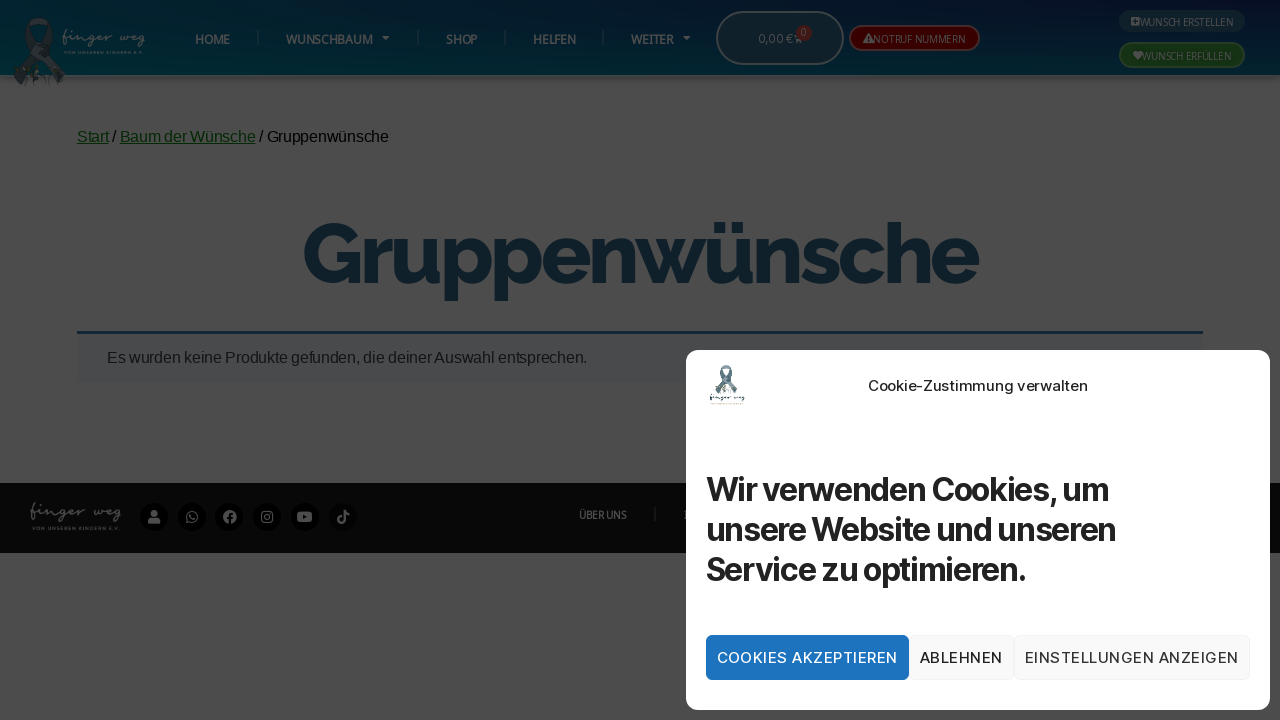

--- FILE ---
content_type: text/html; charset=UTF-8
request_url: https://www.finger-weg.info/produkt-kategorie/wunschlisten/gruppen/
body_size: 19862
content:
<!DOCTYPE html>
<html dir="ltr" lang="de" prefix="og: https://ogp.me/ns#">
<head>
<meta charset="UTF-8">
<meta name="viewport" content="width=device-width, initial-scale=1.0, viewport-fit=cover" />		<title>Gruppenwünsche - Finger weg von unseren Kindern e.V.</title>
<!-- All in One SEO 4.9.3 - aioseo.com -->
<meta name="robots" content="max-image-preview:large" />
<link rel="canonical" href="https://www.finger-weg.info/produkt-kategorie/wunschlisten/gruppen/" />
<meta name="generator" content="All in One SEO (AIOSEO) 4.9.3" />
<script type="application/ld+json" class="aioseo-schema">
{"@context":"https:\/\/schema.org","@graph":[{"@type":"BreadcrumbList","@id":"https:\/\/www.finger-weg.info\/produkt-kategorie\/wunschlisten\/gruppen\/#breadcrumblist","itemListElement":[{"@type":"ListItem","@id":"https:\/\/www.finger-weg.info#listItem","position":1,"name":"Home","item":"https:\/\/www.finger-weg.info","nextItem":{"@type":"ListItem","@id":"https:\/\/www.finger-weg.info\/shop2\/#listItem","name":"\u2126 Shop2"}},{"@type":"ListItem","@id":"https:\/\/www.finger-weg.info\/shop2\/#listItem","position":2,"name":"\u2126 Shop2","item":"https:\/\/www.finger-weg.info\/shop2\/","nextItem":{"@type":"ListItem","@id":"https:\/\/www.finger-weg.info\/produkt-kategorie\/wunschlisten\/#listItem","name":"Baum der W\u00fcnsche"},"previousItem":{"@type":"ListItem","@id":"https:\/\/www.finger-weg.info#listItem","name":"Home"}},{"@type":"ListItem","@id":"https:\/\/www.finger-weg.info\/produkt-kategorie\/wunschlisten\/#listItem","position":3,"name":"Baum der W\u00fcnsche","item":"https:\/\/www.finger-weg.info\/produkt-kategorie\/wunschlisten\/","nextItem":{"@type":"ListItem","@id":"https:\/\/www.finger-weg.info\/produkt-kategorie\/wunschlisten\/gruppen\/#listItem","name":"Gruppenw\u00fcnsche"},"previousItem":{"@type":"ListItem","@id":"https:\/\/www.finger-weg.info\/shop2\/#listItem","name":"\u2126 Shop2"}},{"@type":"ListItem","@id":"https:\/\/www.finger-weg.info\/produkt-kategorie\/wunschlisten\/gruppen\/#listItem","position":4,"name":"Gruppenw\u00fcnsche","previousItem":{"@type":"ListItem","@id":"https:\/\/www.finger-weg.info\/produkt-kategorie\/wunschlisten\/#listItem","name":"Baum der W\u00fcnsche"}}]},{"@type":"CollectionPage","@id":"https:\/\/www.finger-weg.info\/produkt-kategorie\/wunschlisten\/gruppen\/#collectionpage","url":"https:\/\/www.finger-weg.info\/produkt-kategorie\/wunschlisten\/gruppen\/","name":"Gruppenw\u00fcnsche - Finger weg von unseren Kindern e.V.","inLanguage":"de-DE","isPartOf":{"@id":"https:\/\/www.finger-weg.info\/#website"},"breadcrumb":{"@id":"https:\/\/www.finger-weg.info\/produkt-kategorie\/wunschlisten\/gruppen\/#breadcrumblist"}},{"@type":"Organization","@id":"https:\/\/www.finger-weg.info\/#organization","name":"Finger weg von unseren Kindern e.V.","description":"Kinderschutz geht uns alle an","url":"https:\/\/www.finger-weg.info\/","logo":{"@type":"ImageObject","url":"https:\/\/www.finger-weg.info\/wp-content\/uploads\/2020\/12\/cropped-cropped-cropped-Finger-Weg-Logo-blau.png","@id":"https:\/\/www.finger-weg.info\/produkt-kategorie\/wunschlisten\/gruppen\/#organizationLogo","width":640,"height":609},"image":{"@id":"https:\/\/www.finger-weg.info\/produkt-kategorie\/wunschlisten\/gruppen\/#organizationLogo"}},{"@type":"WebSite","@id":"https:\/\/www.finger-weg.info\/#website","url":"https:\/\/www.finger-weg.info\/","name":"Finger weg von unseren Kindern e.V.","description":"Kinderschutz geht uns alle an","inLanguage":"de-DE","publisher":{"@id":"https:\/\/www.finger-weg.info\/#organization"}}]}
</script>
<!-- All in One SEO -->
<link rel="alternate" type="application/rss+xml" title="Finger weg von unseren Kindern e.V. &raquo; Feed" href="https://www.finger-weg.info/feed/" />
<link rel="alternate" type="application/rss+xml" title="Finger weg von unseren Kindern e.V. &raquo; Kommentar-Feed" href="https://www.finger-weg.info/comments/feed/" />
<link rel="alternate" type="application/rss+xml" title="Finger weg von unseren Kindern e.V. &raquo; Gruppenwünsche Kategorie Feed" href="https://www.finger-weg.info/produkt-kategorie/wunschlisten/gruppen/feed/" />
<style id='wp-img-auto-sizes-contain-inline-css'>
img:is([sizes=auto i],[sizes^="auto," i]){contain-intrinsic-size:3000px 1500px}
/*# sourceURL=wp-img-auto-sizes-contain-inline-css */
</style>
<style id='wp-emoji-styles-inline-css'>
img.wp-smiley, img.emoji {
display: inline !important;
border: none !important;
box-shadow: none !important;
height: 1em !important;
width: 1em !important;
margin: 0 0.07em !important;
vertical-align: -0.1em !important;
background: none !important;
padding: 0 !important;
}
/*# sourceURL=wp-emoji-styles-inline-css */
</style>
<!-- <link rel='stylesheet' id='wp-block-library-css' href='https://www.finger-weg.info/wp-includes/css/dist/block-library/style.min.css?ver=6.9' media='all' /> -->
<link rel="stylesheet" type="text/css" href="//www.finger-weg.info/wp-content/cache/wpfc-minified/6k2dauo5/f9mt1.css" media="all"/>
<style id='classic-theme-styles-inline-css'>
/*! This file is auto-generated */
.wp-block-button__link{color:#fff;background-color:#32373c;border-radius:9999px;box-shadow:none;text-decoration:none;padding:calc(.667em + 2px) calc(1.333em + 2px);font-size:1.125em}.wp-block-file__button{background:#32373c;color:#fff;text-decoration:none}
/*# sourceURL=/wp-includes/css/classic-themes.min.css */
</style>
<!-- <link rel='stylesheet' id='aioseo/css/src/vue/standalone/blocks/table-of-contents/global.scss-css' href='https://www.finger-weg.info/wp-content/plugins/all-in-one-seo-pack/dist/Lite/assets/css/table-of-contents/global.e90f6d47.css?ver=4.9.3' media='all' /> -->
<link rel="stylesheet" type="text/css" href="//www.finger-weg.info/wp-content/cache/wpfc-minified/g5oqbfy4/f9mt1.css" media="all"/>
<style id='global-styles-inline-css'>
:root{--wp--preset--aspect-ratio--square: 1;--wp--preset--aspect-ratio--4-3: 4/3;--wp--preset--aspect-ratio--3-4: 3/4;--wp--preset--aspect-ratio--3-2: 3/2;--wp--preset--aspect-ratio--2-3: 2/3;--wp--preset--aspect-ratio--16-9: 16/9;--wp--preset--aspect-ratio--9-16: 9/16;--wp--preset--color--black: #000000;--wp--preset--color--cyan-bluish-gray: #abb8c3;--wp--preset--color--white: #ffffff;--wp--preset--color--pale-pink: #f78da7;--wp--preset--color--vivid-red: #cf2e2e;--wp--preset--color--luminous-vivid-orange: #ff6900;--wp--preset--color--luminous-vivid-amber: #fcb900;--wp--preset--color--light-green-cyan: #7bdcb5;--wp--preset--color--vivid-green-cyan: #00d084;--wp--preset--color--pale-cyan-blue: #8ed1fc;--wp--preset--color--vivid-cyan-blue: #0693e3;--wp--preset--color--vivid-purple: #9b51e0;--wp--preset--color--accent: #0e8a12;--wp--preset--color--primary: #000000;--wp--preset--color--secondary: #6d6d6d;--wp--preset--color--subtle-background: #dbdbdb;--wp--preset--color--background: #ffffff;--wp--preset--gradient--vivid-cyan-blue-to-vivid-purple: linear-gradient(135deg,rgb(6,147,227) 0%,rgb(155,81,224) 100%);--wp--preset--gradient--light-green-cyan-to-vivid-green-cyan: linear-gradient(135deg,rgb(122,220,180) 0%,rgb(0,208,130) 100%);--wp--preset--gradient--luminous-vivid-amber-to-luminous-vivid-orange: linear-gradient(135deg,rgb(252,185,0) 0%,rgb(255,105,0) 100%);--wp--preset--gradient--luminous-vivid-orange-to-vivid-red: linear-gradient(135deg,rgb(255,105,0) 0%,rgb(207,46,46) 100%);--wp--preset--gradient--very-light-gray-to-cyan-bluish-gray: linear-gradient(135deg,rgb(238,238,238) 0%,rgb(169,184,195) 100%);--wp--preset--gradient--cool-to-warm-spectrum: linear-gradient(135deg,rgb(74,234,220) 0%,rgb(151,120,209) 20%,rgb(207,42,186) 40%,rgb(238,44,130) 60%,rgb(251,105,98) 80%,rgb(254,248,76) 100%);--wp--preset--gradient--blush-light-purple: linear-gradient(135deg,rgb(255,206,236) 0%,rgb(152,150,240) 100%);--wp--preset--gradient--blush-bordeaux: linear-gradient(135deg,rgb(254,205,165) 0%,rgb(254,45,45) 50%,rgb(107,0,62) 100%);--wp--preset--gradient--luminous-dusk: linear-gradient(135deg,rgb(255,203,112) 0%,rgb(199,81,192) 50%,rgb(65,88,208) 100%);--wp--preset--gradient--pale-ocean: linear-gradient(135deg,rgb(255,245,203) 0%,rgb(182,227,212) 50%,rgb(51,167,181) 100%);--wp--preset--gradient--electric-grass: linear-gradient(135deg,rgb(202,248,128) 0%,rgb(113,206,126) 100%);--wp--preset--gradient--midnight: linear-gradient(135deg,rgb(2,3,129) 0%,rgb(40,116,252) 100%);--wp--preset--font-size--small: 18px;--wp--preset--font-size--medium: 20px;--wp--preset--font-size--large: 26.25px;--wp--preset--font-size--x-large: 42px;--wp--preset--font-size--normal: 21px;--wp--preset--font-size--larger: 32px;--wp--preset--spacing--20: 0.44rem;--wp--preset--spacing--30: 0.67rem;--wp--preset--spacing--40: 1rem;--wp--preset--spacing--50: 1.5rem;--wp--preset--spacing--60: 2.25rem;--wp--preset--spacing--70: 3.38rem;--wp--preset--spacing--80: 5.06rem;--wp--preset--shadow--natural: 6px 6px 9px rgba(0, 0, 0, 0.2);--wp--preset--shadow--deep: 12px 12px 50px rgba(0, 0, 0, 0.4);--wp--preset--shadow--sharp: 6px 6px 0px rgba(0, 0, 0, 0.2);--wp--preset--shadow--outlined: 6px 6px 0px -3px rgb(255, 255, 255), 6px 6px rgb(0, 0, 0);--wp--preset--shadow--crisp: 6px 6px 0px rgb(0, 0, 0);}:where(.is-layout-flex){gap: 0.5em;}:where(.is-layout-grid){gap: 0.5em;}body .is-layout-flex{display: flex;}.is-layout-flex{flex-wrap: wrap;align-items: center;}.is-layout-flex > :is(*, div){margin: 0;}body .is-layout-grid{display: grid;}.is-layout-grid > :is(*, div){margin: 0;}:where(.wp-block-columns.is-layout-flex){gap: 2em;}:where(.wp-block-columns.is-layout-grid){gap: 2em;}:where(.wp-block-post-template.is-layout-flex){gap: 1.25em;}:where(.wp-block-post-template.is-layout-grid){gap: 1.25em;}.has-black-color{color: var(--wp--preset--color--black) !important;}.has-cyan-bluish-gray-color{color: var(--wp--preset--color--cyan-bluish-gray) !important;}.has-white-color{color: var(--wp--preset--color--white) !important;}.has-pale-pink-color{color: var(--wp--preset--color--pale-pink) !important;}.has-vivid-red-color{color: var(--wp--preset--color--vivid-red) !important;}.has-luminous-vivid-orange-color{color: var(--wp--preset--color--luminous-vivid-orange) !important;}.has-luminous-vivid-amber-color{color: var(--wp--preset--color--luminous-vivid-amber) !important;}.has-light-green-cyan-color{color: var(--wp--preset--color--light-green-cyan) !important;}.has-vivid-green-cyan-color{color: var(--wp--preset--color--vivid-green-cyan) !important;}.has-pale-cyan-blue-color{color: var(--wp--preset--color--pale-cyan-blue) !important;}.has-vivid-cyan-blue-color{color: var(--wp--preset--color--vivid-cyan-blue) !important;}.has-vivid-purple-color{color: var(--wp--preset--color--vivid-purple) !important;}.has-black-background-color{background-color: var(--wp--preset--color--black) !important;}.has-cyan-bluish-gray-background-color{background-color: var(--wp--preset--color--cyan-bluish-gray) !important;}.has-white-background-color{background-color: var(--wp--preset--color--white) !important;}.has-pale-pink-background-color{background-color: var(--wp--preset--color--pale-pink) !important;}.has-vivid-red-background-color{background-color: var(--wp--preset--color--vivid-red) !important;}.has-luminous-vivid-orange-background-color{background-color: var(--wp--preset--color--luminous-vivid-orange) !important;}.has-luminous-vivid-amber-background-color{background-color: var(--wp--preset--color--luminous-vivid-amber) !important;}.has-light-green-cyan-background-color{background-color: var(--wp--preset--color--light-green-cyan) !important;}.has-vivid-green-cyan-background-color{background-color: var(--wp--preset--color--vivid-green-cyan) !important;}.has-pale-cyan-blue-background-color{background-color: var(--wp--preset--color--pale-cyan-blue) !important;}.has-vivid-cyan-blue-background-color{background-color: var(--wp--preset--color--vivid-cyan-blue) !important;}.has-vivid-purple-background-color{background-color: var(--wp--preset--color--vivid-purple) !important;}.has-black-border-color{border-color: var(--wp--preset--color--black) !important;}.has-cyan-bluish-gray-border-color{border-color: var(--wp--preset--color--cyan-bluish-gray) !important;}.has-white-border-color{border-color: var(--wp--preset--color--white) !important;}.has-pale-pink-border-color{border-color: var(--wp--preset--color--pale-pink) !important;}.has-vivid-red-border-color{border-color: var(--wp--preset--color--vivid-red) !important;}.has-luminous-vivid-orange-border-color{border-color: var(--wp--preset--color--luminous-vivid-orange) !important;}.has-luminous-vivid-amber-border-color{border-color: var(--wp--preset--color--luminous-vivid-amber) !important;}.has-light-green-cyan-border-color{border-color: var(--wp--preset--color--light-green-cyan) !important;}.has-vivid-green-cyan-border-color{border-color: var(--wp--preset--color--vivid-green-cyan) !important;}.has-pale-cyan-blue-border-color{border-color: var(--wp--preset--color--pale-cyan-blue) !important;}.has-vivid-cyan-blue-border-color{border-color: var(--wp--preset--color--vivid-cyan-blue) !important;}.has-vivid-purple-border-color{border-color: var(--wp--preset--color--vivid-purple) !important;}.has-vivid-cyan-blue-to-vivid-purple-gradient-background{background: var(--wp--preset--gradient--vivid-cyan-blue-to-vivid-purple) !important;}.has-light-green-cyan-to-vivid-green-cyan-gradient-background{background: var(--wp--preset--gradient--light-green-cyan-to-vivid-green-cyan) !important;}.has-luminous-vivid-amber-to-luminous-vivid-orange-gradient-background{background: var(--wp--preset--gradient--luminous-vivid-amber-to-luminous-vivid-orange) !important;}.has-luminous-vivid-orange-to-vivid-red-gradient-background{background: var(--wp--preset--gradient--luminous-vivid-orange-to-vivid-red) !important;}.has-very-light-gray-to-cyan-bluish-gray-gradient-background{background: var(--wp--preset--gradient--very-light-gray-to-cyan-bluish-gray) !important;}.has-cool-to-warm-spectrum-gradient-background{background: var(--wp--preset--gradient--cool-to-warm-spectrum) !important;}.has-blush-light-purple-gradient-background{background: var(--wp--preset--gradient--blush-light-purple) !important;}.has-blush-bordeaux-gradient-background{background: var(--wp--preset--gradient--blush-bordeaux) !important;}.has-luminous-dusk-gradient-background{background: var(--wp--preset--gradient--luminous-dusk) !important;}.has-pale-ocean-gradient-background{background: var(--wp--preset--gradient--pale-ocean) !important;}.has-electric-grass-gradient-background{background: var(--wp--preset--gradient--electric-grass) !important;}.has-midnight-gradient-background{background: var(--wp--preset--gradient--midnight) !important;}.has-small-font-size{font-size: var(--wp--preset--font-size--small) !important;}.has-medium-font-size{font-size: var(--wp--preset--font-size--medium) !important;}.has-large-font-size{font-size: var(--wp--preset--font-size--large) !important;}.has-x-large-font-size{font-size: var(--wp--preset--font-size--x-large) !important;}
:where(.wp-block-post-template.is-layout-flex){gap: 1.25em;}:where(.wp-block-post-template.is-layout-grid){gap: 1.25em;}
:where(.wp-block-term-template.is-layout-flex){gap: 1.25em;}:where(.wp-block-term-template.is-layout-grid){gap: 1.25em;}
:where(.wp-block-columns.is-layout-flex){gap: 2em;}:where(.wp-block-columns.is-layout-grid){gap: 2em;}
:root :where(.wp-block-pullquote){font-size: 1.5em;line-height: 1.6;}
/*# sourceURL=global-styles-inline-css */
</style>
<!-- <link rel='stylesheet' id='tp-product-description-in-loop-for-woocommerce-css' href='https://www.finger-weg.info/wp-content/plugins/tp-product-description-in-loop-for-woocommerce/public/css/tp-product-description-in-loop-for-woocommerce-public.css?ver=1.0.8' media='all' /> -->
<!-- <link rel='stylesheet' id='sp_wqv-button-icons-css' href='https://www.finger-weg.info/wp-content/plugins/woo-quickview/admin/views/sp-framework/assets/css/icons.min.css?ver=2.2.19' media='all' /> -->
<!-- <link rel='stylesheet' id='wqv-magnific-popup-css' href='https://www.finger-weg.info/wp-content/plugins/woo-quickview/public/assets/css/magnific-popup.css?ver=2.2.19' media='all' /> -->
<!-- <link rel='stylesheet' id='wqv-perfect-scrollbar-css' href='https://www.finger-weg.info/wp-content/plugins/woo-quickview/public/assets/css/perfect-scrollbar.css?ver=2.2.19' media='all' /> -->
<!-- <link rel='stylesheet' id='wqv-fontello-css' href='https://www.finger-weg.info/wp-content/plugins/woo-quickview/public/assets/css/fontello.min.css?ver=2.2.19' media='all' /> -->
<!-- <link rel='stylesheet' id='wqv-style-css' href='https://www.finger-weg.info/wp-content/plugins/woo-quickview/public/assets/css/style.css?ver=2.2.19' media='all' /> -->
<!-- <link rel='stylesheet' id='wqv-custom-css' href='https://www.finger-weg.info/wp-content/plugins/woo-quickview/public/assets/css/custom.css?ver=2.2.19' media='all' /> -->
<link rel="stylesheet" type="text/css" href="//www.finger-weg.info/wp-content/cache/wpfc-minified/8yw5h959/f9mt1.css" media="all"/>
<style id='wqv-custom-inline-css'>
.mfp-bg.mfp-wqv,
.mfp-wrap.mfp-wqv {
z-index: ;
}
.wqvp-fancybox-wrapper, .mfp-wqv~.fancybox-container {
z-index: 9;
}
#wqv-quick-view-content .wqv-product-info .woocommerce-product-rating .star-rating::before{
color: #dadada;
opacity: 1;
}
#wqv-quick-view-content .wqv-product-info .woocommerce-product-rating .star-rating span:before{
color: #ff9800;
}
#wqv-quick-view-content .wqv-product-info a.added_to_cart,
#wqv-quick-view-content .wqv-product-info .single_add_to_cart_button.button:not(.components-button):not(.customize-partial-edit-shortcut-button){
color: #ffffff;
background: #333333;
padding: 0px 16px;
line-height: 35px;
}
#wqv-quick-view-content .wqv-product-info a.added_to_cart:hover,
#wqv-quick-view-content .wqv-product-info .single_add_to_cart_button.button:not(.components-button):not(.customize-partial-edit-shortcut-button):hover {
color: #ffffff;
background: #1a1a1a;
}
#wqv-quick-view-content .wqv-product-info .single_add_to_cart_button.button:not(.components-button):not(.customize-partial-edit-shortcut-button){
margin-right: 5px;
}
a#sp-wqv-view-button.button.sp-wqv-view-button,
#wps-slider-section .button.sp-wqv-view-button,
#wpsp-slider-section .button.sp-wqv-view-button {
background: rgba(10,1,1,0.82);
color: #ffffff;
}
a#sp-wqv-view-button.button.sp-wqv-view-button:hover,
#wps-slider-section .button.sp-wqv-view-button:hover,
#wpsp-slider-section .button.sp-wqv-view-button:hover {
background: rgba(5,10,4,0.65);
color: #ffffff;
}
#wqv-quick-view-content.sp-wqv-content {
background: #ffffff;
}
@media (min-width: 1023px) {
#wqv-quick-view-content.sp-wqv-content {
max-width: 876px;
max-height: 438px;
}
#wqv-quick-view-content .wqv-product-images img,
#wqv-quick-view-content .wqv-product-images img{
max-height: 438px;
}
.wqv-product-info .wqv-product-content{
height:100%;
padding: 20px;
overflow: auto;
max-height: 438px;
max-width: 876px;
position: relative;
}
}
.mfp-bg.mfp-wqv{
background: rgba( 0, 0, 0, 0.8);
opacity: 1;
}
.mfp-wqv #wqv-quick-view-content .mfp-close{
width: 35px;
height: 35px;
opacity: 1;
cursor: pointer;
top: 0px;
right: 0;
position: absolute;
background: transparent;
font-size: 0;
}
.mfp-wqv #wqv-quick-view-content .mfp-close:before{
color: #9a9a9a;
font-size: 12px;
transition: .2s;
margin-top: 8px;
}
.wqv-product-info{
padding: 20px;
}
.mfp-preloader{
color: #ffffff;
}
.mfp-wqv #wqv-quick-view-content .mfp-close:hover {
background: #F95600;
font-size: 0;
border-radius: 0px;
}
.mfp-wqv #wqv-quick-view-content .mfp-close:hover:before{
color: #ffffff;
}
#sp-wqv-view-button.sp-wqv-view-button.button i:before{
font-size: px;
}
a#sp-wqv-view-button.button.sp-wqv-view-button,
#wps-slider-section .button.sp-wqv-view-button,
#wpsp-slider-section .button.sp-wqv-view-button {
padding: 8px 12px;
}
/*# sourceURL=wqv-custom-inline-css */
</style>
<!-- <link rel='stylesheet' id='woocommerce-layout-css' href='https://www.finger-weg.info/wp-content/plugins/woocommerce/assets/css/woocommerce-layout.css?ver=10.4.3' media='all' /> -->
<link rel="stylesheet" type="text/css" href="//www.finger-weg.info/wp-content/cache/wpfc-minified/1464erzv/f9mt1.css" media="all"/>
<!-- <link rel='stylesheet' id='woocommerce-smallscreen-css' href='https://www.finger-weg.info/wp-content/plugins/woocommerce/assets/css/woocommerce-smallscreen.css?ver=10.4.3' media='only screen and (max-width: 768px)' /> -->
<link rel="stylesheet" type="text/css" href="//www.finger-weg.info/wp-content/cache/wpfc-minified/2bqi63a9/f9mt1.css" media="only screen and (max-width: 768px)"/>
<!-- <link rel='stylesheet' id='woocommerce-general-css' href='//www.finger-weg.info/wp-content/plugins/woocommerce/assets/css/twenty-twenty.css?ver=10.4.3' media='all' /> -->
<link rel="stylesheet" type="text/css" href="//www.finger-weg.info/wp-content/cache/wpfc-minified/33aooorn/f9mt1.css" media="all"/>
<style id='woocommerce-inline-inline-css'>
.woocommerce form .form-row .required { visibility: visible; }
/*# sourceURL=woocommerce-inline-inline-css */
</style>
<!-- <link rel='stylesheet' id='cmplz-general-css' href='https://www.finger-weg.info/wp-content/plugins/complianz-gdpr/assets/css/cookieblocker.min.css?ver=1766124821' media='all' /> -->
<!-- <link rel='stylesheet' id='torro-frontend-css' href='https://www.finger-weg.info/wp-content/plugins/torro-forms/assets/dist/css/frontend.min.css?ver=1.0.4' media='all' /> -->
<!-- <link rel='stylesheet' id='twentytwenty-style-css' href='https://www.finger-weg.info/wp-content/themes/twentytwenty/style.css?ver=3.0' media='all' /> -->
<link rel="stylesheet" type="text/css" href="//www.finger-weg.info/wp-content/cache/wpfc-minified/d2jhf8ak/f9mt1.css" media="all"/>
<style id='twentytwenty-style-inline-css'>
.color-accent,.color-accent-hover:hover,.color-accent-hover:focus,:root .has-accent-color,.has-drop-cap:not(:focus):first-letter,.wp-block-button.is-style-outline,a { color: #0e8a12; }blockquote,.border-color-accent,.border-color-accent-hover:hover,.border-color-accent-hover:focus { border-color: #0e8a12; }button,.button,.faux-button,.wp-block-button__link,.wp-block-file .wp-block-file__button,input[type="button"],input[type="reset"],input[type="submit"],.bg-accent,.bg-accent-hover:hover,.bg-accent-hover:focus,:root .has-accent-background-color,.comment-reply-link { background-color: #0e8a12; }.fill-children-accent,.fill-children-accent * { fill: #0e8a12; }:root .has-background-color,button,.button,.faux-button,.wp-block-button__link,.wp-block-file__button,input[type="button"],input[type="reset"],input[type="submit"],.wp-block-button,.comment-reply-link,.has-background.has-primary-background-color:not(.has-text-color),.has-background.has-primary-background-color *:not(.has-text-color),.has-background.has-accent-background-color:not(.has-text-color),.has-background.has-accent-background-color *:not(.has-text-color) { color: #ffffff; }:root .has-background-background-color { background-color: #ffffff; }body,.entry-title a,:root .has-primary-color { color: #000000; }:root .has-primary-background-color { background-color: #000000; }cite,figcaption,.wp-caption-text,.post-meta,.entry-content .wp-block-archives li,.entry-content .wp-block-categories li,.entry-content .wp-block-latest-posts li,.wp-block-latest-comments__comment-date,.wp-block-latest-posts__post-date,.wp-block-embed figcaption,.wp-block-image figcaption,.wp-block-pullquote cite,.comment-metadata,.comment-respond .comment-notes,.comment-respond .logged-in-as,.pagination .dots,.entry-content hr:not(.has-background),hr.styled-separator,:root .has-secondary-color { color: #6d6d6d; }:root .has-secondary-background-color { background-color: #6d6d6d; }pre,fieldset,input,textarea,table,table *,hr { border-color: #dbdbdb; }caption,code,code,kbd,samp,.wp-block-table.is-style-stripes tbody tr:nth-child(odd),:root .has-subtle-background-background-color { background-color: #dbdbdb; }.wp-block-table.is-style-stripes { border-bottom-color: #dbdbdb; }.wp-block-latest-posts.is-grid li { border-top-color: #dbdbdb; }:root .has-subtle-background-color { color: #dbdbdb; }body:not(.overlay-header) .primary-menu > li > a,body:not(.overlay-header) .primary-menu > li > .icon,.modal-menu a,.footer-menu a, .footer-widgets a:where(:not(.wp-block-button__link)),#site-footer .wp-block-button.is-style-outline,.wp-block-pullquote:before,.singular:not(.overlay-header) .entry-header a,.archive-header a,.header-footer-group .color-accent,.header-footer-group .color-accent-hover:hover { color: #0e8a12; }.social-icons a,#site-footer button:not(.toggle),#site-footer .button,#site-footer .faux-button,#site-footer .wp-block-button__link,#site-footer .wp-block-file__button,#site-footer input[type="button"],#site-footer input[type="reset"],#site-footer input[type="submit"] { background-color: #0e8a12; }.social-icons a,body:not(.overlay-header) .primary-menu ul,.header-footer-group button,.header-footer-group .button,.header-footer-group .faux-button,.header-footer-group .wp-block-button:not(.is-style-outline) .wp-block-button__link,.header-footer-group .wp-block-file__button,.header-footer-group input[type="button"],.header-footer-group input[type="reset"],.header-footer-group input[type="submit"] { color: #ffffff; }#site-header,.footer-nav-widgets-wrapper,#site-footer,.menu-modal,.menu-modal-inner,.search-modal-inner,.archive-header,.singular .entry-header,.singular .featured-media:before,.wp-block-pullquote:before { background-color: #ffffff; }.header-footer-group,body:not(.overlay-header) #site-header .toggle,.menu-modal .toggle { color: #000000; }body:not(.overlay-header) .primary-menu ul { background-color: #000000; }body:not(.overlay-header) .primary-menu > li > ul:after { border-bottom-color: #000000; }body:not(.overlay-header) .primary-menu ul ul:after { border-left-color: #000000; }.site-description,body:not(.overlay-header) .toggle-inner .toggle-text,.widget .post-date,.widget .rss-date,.widget_archive li,.widget_categories li,.widget cite,.widget_pages li,.widget_meta li,.widget_nav_menu li,.powered-by-wordpress,.footer-credits .privacy-policy,.to-the-top,.singular .entry-header .post-meta,.singular:not(.overlay-header) .entry-header .post-meta a { color: #6d6d6d; }.header-footer-group pre,.header-footer-group fieldset,.header-footer-group input,.header-footer-group textarea,.header-footer-group table,.header-footer-group table *,.footer-nav-widgets-wrapper,#site-footer,.menu-modal nav *,.footer-widgets-outer-wrapper,.footer-top { border-color: #dbdbdb; }.header-footer-group table caption,body:not(.overlay-header) .header-inner .toggle-wrapper::before { background-color: #dbdbdb; }
/*# sourceURL=twentytwenty-style-inline-css */
</style>
<!-- <link rel='stylesheet' id='twentytwenty-fonts-css' href='https://www.finger-weg.info/wp-content/themes/twentytwenty/assets/css/font-inter.css?ver=3.0' media='all' /> -->
<link rel="stylesheet" type="text/css" href="//www.finger-weg.info/wp-content/cache/wpfc-minified/fte3d89o/f9mt1.css" media="all"/>
<!-- <link rel='stylesheet' id='twentytwenty-print-style-css' href='https://www.finger-weg.info/wp-content/themes/twentytwenty/print.css?ver=3.0' media='print' /> -->
<link rel="stylesheet" type="text/css" href="//www.finger-weg.info/wp-content/cache/wpfc-minified/eixwmpm7/f9mt1.css" media="print"/>
<!-- <link rel='stylesheet' id='elementor-frontend-css' href='https://www.finger-weg.info/wp-content/plugins/elementor/assets/css/frontend.min.css?ver=3.34.1' media='all' /> -->
<!-- <link rel='stylesheet' id='widget-image-css' href='https://www.finger-weg.info/wp-content/plugins/elementor/assets/css/widget-image.min.css?ver=3.34.1' media='all' /> -->
<!-- <link rel='stylesheet' id='widget-nav-menu-css' href='https://www.finger-weg.info/wp-content/plugins/elementor-pro/assets/css/widget-nav-menu.min.css?ver=3.34.0' media='all' /> -->
<!-- <link rel='stylesheet' id='widget-woocommerce-menu-cart-css' href='https://www.finger-weg.info/wp-content/plugins/elementor-pro/assets/css/widget-woocommerce-menu-cart.min.css?ver=3.34.0' media='all' /> -->
<!-- <link rel='stylesheet' id='e-sticky-css' href='https://www.finger-weg.info/wp-content/plugins/elementor-pro/assets/css/modules/sticky.min.css?ver=3.34.0' media='all' /> -->
<!-- <link rel='stylesheet' id='e-animation-pulse-css' href='https://www.finger-weg.info/wp-content/plugins/elementor/assets/lib/animations/styles/e-animation-pulse.min.css?ver=3.34.1' media='all' /> -->
<!-- <link rel='stylesheet' id='widget-social-icons-css' href='https://www.finger-weg.info/wp-content/plugins/elementor/assets/css/widget-social-icons.min.css?ver=3.34.1' media='all' /> -->
<!-- <link rel='stylesheet' id='e-apple-webkit-css' href='https://www.finger-weg.info/wp-content/plugins/elementor/assets/css/conditionals/apple-webkit.min.css?ver=3.34.1' media='all' /> -->
<!-- <link rel='stylesheet' id='e-motion-fx-css' href='https://www.finger-weg.info/wp-content/plugins/elementor-pro/assets/css/modules/motion-fx.min.css?ver=3.34.0' media='all' /> -->
<!-- <link rel='stylesheet' id='elementor-icons-css' href='https://www.finger-weg.info/wp-content/plugins/elementor/assets/lib/eicons/css/elementor-icons.min.css?ver=5.45.0' media='all' /> -->
<link rel="stylesheet" type="text/css" href="//www.finger-weg.info/wp-content/cache/wpfc-minified/m03sl6ur/f9mt1.css" media="all"/>
<link rel='stylesheet' id='elementor-post-40-css' href='https://www.finger-weg.info/wp-content/uploads/elementor/css/post-40.css?ver=1768805390' media='all' />
<!-- <link rel='stylesheet' id='font-awesome-5-all-css' href='https://www.finger-weg.info/wp-content/plugins/elementor/assets/lib/font-awesome/css/all.min.css?ver=3.34.1' media='all' /> -->
<!-- <link rel='stylesheet' id='font-awesome-4-shim-css' href='https://www.finger-weg.info/wp-content/plugins/elementor/assets/lib/font-awesome/css/v4-shims.min.css?ver=3.34.1' media='all' /> -->
<link rel="stylesheet" type="text/css" href="//www.finger-weg.info/wp-content/cache/wpfc-minified/f5tdfimf/f9mt1.css" media="all"/>
<link rel='stylesheet' id='elementor-post-2385-css' href='https://www.finger-weg.info/wp-content/uploads/elementor/css/post-2385.css?ver=1768805390' media='all' />
<link rel='stylesheet' id='elementor-post-2389-css' href='https://www.finger-weg.info/wp-content/uploads/elementor/css/post-2389.css?ver=1768805390' media='all' />
<!-- <link rel='stylesheet' id='e-woocommerce-notices-css' href='https://www.finger-weg.info/wp-content/plugins/elementor-pro/assets/css/woocommerce-notices.min.css?ver=3.34.0' media='all' /> -->
<!-- <link rel='stylesheet' id='WPGiftRegistry-css' href='https://www.finger-weg.info/wp-content/plugins/wpgiftregistry/public/css/wp-gift-registry-public.css?ver=1.4.12' media='all' /> -->
<!-- <link rel='stylesheet' id='WPGiftRegistry-style-css' href='https://www.finger-weg.info/wp-content/plugins/wpgiftregistry/public/css/style.css?ver=1.4.12' media='all' /> -->
<!-- <link rel='stylesheet' id='elementor-gf-local-notomusic-css' href='https://www.finger-weg.info/wp-content/uploads/elementor/google-fonts/css/notomusic.css?ver=1742219667' media='all' /> -->
<!-- <link rel='stylesheet' id='elementor-gf-local-opensans-css' href='https://www.finger-weg.info/wp-content/uploads/elementor/google-fonts/css/opensans.css?ver=1742219676' media='all' /> -->
<!-- <link rel='stylesheet' id='elementor-gf-local-sacramento-css' href='https://www.finger-weg.info/wp-content/uploads/elementor/google-fonts/css/sacramento.css?ver=1742219676' media='all' /> -->
<!-- <link rel='stylesheet' id='elementor-gf-local-nothingyoucoulddo-css' href='https://www.finger-weg.info/wp-content/uploads/elementor/google-fonts/css/nothingyoucoulddo.css?ver=1742219676' media='all' /> -->
<!-- <link rel='stylesheet' id='elementor-gf-local-raleway-css' href='https://www.finger-weg.info/wp-content/uploads/elementor/google-fonts/css/raleway.css?ver=1742219683' media='all' /> -->
<!-- <link rel='stylesheet' id='elementor-gf-local-outfit-css' href='https://www.finger-weg.info/wp-content/uploads/elementor/google-fonts/css/outfit.css?ver=1742219684' media='all' /> -->
<!-- <link rel='stylesheet' id='elementor-icons-shared-0-css' href='https://www.finger-weg.info/wp-content/plugins/elementor/assets/lib/font-awesome/css/fontawesome.min.css?ver=5.15.3' media='all' /> -->
<!-- <link rel='stylesheet' id='elementor-icons-fa-solid-css' href='https://www.finger-weg.info/wp-content/plugins/elementor/assets/lib/font-awesome/css/solid.min.css?ver=5.15.3' media='all' /> -->
<!-- <link rel='stylesheet' id='elementor-icons-fa-brands-css' href='https://www.finger-weg.info/wp-content/plugins/elementor/assets/lib/font-awesome/css/brands.min.css?ver=5.15.3' media='all' /> -->
<link rel="stylesheet" type="text/css" href="//www.finger-weg.info/wp-content/cache/wpfc-minified/ffw5wxd2/f9mt1.css" media="all"/>
<script type="text/template" id="tmpl-variation-template">
<div class="woocommerce-variation-description">{{{ data.variation.variation_description }}}</div>
<div class="woocommerce-variation-price">{{{ data.variation.price_html }}}</div>
<div class="woocommerce-variation-availability">{{{ data.variation.availability_html }}}</div>
</script>
<script type="text/template" id="tmpl-unavailable-variation-template">
<p role="alert">Dieses Produkt ist leider nicht verfügbar. Bitte wähle eine andere Kombination.</p>
</script>
<script src='//www.finger-weg.info/wp-content/cache/wpfc-minified/9lep413e/f9mt1.js' type="text/javascript"></script>
<!-- <script src="https://www.finger-weg.info/wp-includes/js/jquery/jquery.min.js?ver=3.7.1" id="jquery-core-js"></script> -->
<!-- <script src="https://www.finger-weg.info/wp-includes/js/jquery/jquery-migrate.min.js?ver=3.4.1" id="jquery-migrate-js"></script> -->
<!-- <script src="https://www.finger-weg.info/wp-content/plugins/tp-product-description-in-loop-for-woocommerce/public/js/tp-product-description-in-loop-for-woocommerce-public.js?ver=1.0.8" id="tp-product-description-in-loop-for-woocommerce-js"></script> -->
<!-- <script src="https://www.finger-weg.info/wp-includes/js/underscore.min.js?ver=1.13.7" id="underscore-js"></script> -->
<script id="wp-util-js-extra">
var _wpUtilSettings = {"ajax":{"url":"/wp-admin/admin-ajax.php"}};
//# sourceURL=wp-util-js-extra
</script>
<script src='//www.finger-weg.info/wp-content/cache/wpfc-minified/qtok9nno/f9mt1.js' type="text/javascript"></script>
<!-- <script src="https://www.finger-weg.info/wp-includes/js/wp-util.min.js?ver=6.9" id="wp-util-js"></script> -->
<!-- <script src="https://www.finger-weg.info/wp-content/plugins/woocommerce/assets/js/jquery-blockui/jquery.blockUI.min.js?ver=2.7.0-wc.10.4.3" id="wc-jquery-blockui-js" data-wp-strategy="defer"></script> -->
<script id="wc-add-to-cart-js-extra">
var wc_add_to_cart_params = {"ajax_url":"/wp-admin/admin-ajax.php","wc_ajax_url":"/?wc-ajax=%%endpoint%%","i18n_view_cart":"Warenkorb anzeigen","cart_url":"https://www.finger-weg.info/warenkorb/","is_cart":"","cart_redirect_after_add":"no"};
//# sourceURL=wc-add-to-cart-js-extra
</script>
<script src='//www.finger-weg.info/wp-content/cache/wpfc-minified/g4h2c3c5/f9y7n.js' type="text/javascript"></script>
<!-- <script src="https://www.finger-weg.info/wp-content/plugins/woocommerce/assets/js/frontend/add-to-cart.min.js?ver=10.4.3" id="wc-add-to-cart-js" defer data-wp-strategy="defer"></script> -->
<!-- <script src="https://www.finger-weg.info/wp-content/plugins/woocommerce/assets/js/js-cookie/js.cookie.min.js?ver=2.1.4-wc.10.4.3" id="wc-js-cookie-js" defer data-wp-strategy="defer"></script> -->
<script id="woocommerce-js-extra">
var woocommerce_params = {"ajax_url":"/wp-admin/admin-ajax.php","wc_ajax_url":"/?wc-ajax=%%endpoint%%","i18n_password_show":"Passwort anzeigen","i18n_password_hide":"Passwort ausblenden"};
//# sourceURL=woocommerce-js-extra
</script>
<script src='//www.finger-weg.info/wp-content/cache/wpfc-minified/88yc33s6/f9mt1.js' type="text/javascript"></script>
<!-- <script src="https://www.finger-weg.info/wp-content/plugins/woocommerce/assets/js/frontend/woocommerce.min.js?ver=10.4.3" id="woocommerce-js" defer data-wp-strategy="defer"></script> -->
<script id="WCPAY_ASSETS-js-extra">
var wcpayAssets = {"url":"https://www.finger-weg.info/wp-content/plugins/woocommerce-payments/dist/"};
//# sourceURL=WCPAY_ASSETS-js-extra
</script>
<script src='//www.finger-weg.info/wp-content/cache/wpfc-minified/g528pw39/f9mt1.js' type="text/javascript"></script>
<!-- <script src="https://www.finger-weg.info/wp-content/plugins/elementor-pro/assets/js/page-transitions.min.js?ver=3.34.0" id="page-transitions-js"></script> -->
<!-- <script src="https://www.finger-weg.info/wp-content/plugins/elementor/assets/lib/font-awesome/js/v4-shims.min.js?ver=3.34.1" id="font-awesome-4-shim-js"></script> -->
<link rel="https://api.w.org/" href="https://www.finger-weg.info/wp-json/" /><link rel="alternate" title="JSON" type="application/json" href="https://www.finger-weg.info/wp-json/wp/v2/product_cat/28" /><link rel="EditURI" type="application/rsd+xml" title="RSD" href="https://www.finger-weg.info/xmlrpc.php?rsd" />
<meta name="generator" content="WordPress 6.9" />
<meta name="generator" content="WooCommerce 10.4.3" />
<style>.cmplz-hidden {
display: none !important;
}</style><script>
document.documentElement.className = document.documentElement.className.replace( 'no-js', 'js' );
//# sourceURL=twentytwenty_no_js_class
</script>
<noscript><style>.woocommerce-product-gallery{ opacity: 1 !important; }</style></noscript>
<meta name="generator" content="Elementor 3.34.1; features: additional_custom_breakpoints; settings: css_print_method-external, google_font-enabled, font_display-auto">
<style>
.e-con.e-parent:nth-of-type(n+4):not(.e-lazyloaded):not(.e-no-lazyload),
.e-con.e-parent:nth-of-type(n+4):not(.e-lazyloaded):not(.e-no-lazyload) * {
background-image: none !important;
}
@media screen and (max-height: 1024px) {
.e-con.e-parent:nth-of-type(n+3):not(.e-lazyloaded):not(.e-no-lazyload),
.e-con.e-parent:nth-of-type(n+3):not(.e-lazyloaded):not(.e-no-lazyload) * {
background-image: none !important;
}
}
@media screen and (max-height: 640px) {
.e-con.e-parent:nth-of-type(n+2):not(.e-lazyloaded):not(.e-no-lazyload),
.e-con.e-parent:nth-of-type(n+2):not(.e-lazyloaded):not(.e-no-lazyload) * {
background-image: none !important;
}
}
</style>
<style id="custom-background-css">
body.custom-background { background-color: #ffffff; }
</style>
<link rel="icon" href="https://www.finger-weg.info/wp-content/uploads/2021/02/cropped-FW_Shop_SchleifeHand-32x32.jpg" sizes="32x32" />
<link rel="icon" href="https://www.finger-weg.info/wp-content/uploads/2021/02/cropped-FW_Shop_SchleifeHand-192x192.jpg" sizes="192x192" />
<link rel="apple-touch-icon" href="https://www.finger-weg.info/wp-content/uploads/2021/02/cropped-FW_Shop_SchleifeHand-180x180.jpg" />
<meta name="msapplication-TileImage" content="https://www.finger-weg.info/wp-content/uploads/2021/02/cropped-FW_Shop_SchleifeHand-270x270.jpg" />
<style id="wp-custom-css">
.elementor.elementor-1230 {
position: fixed;
}
#content{
}		</style>
</head>
<body data-cmplz=1 class="archive tax-product_cat term-gruppen term-28 custom-background wp-custom-logo wp-embed-responsive wp-theme-twentytwenty theme-twentytwenty woocommerce woocommerce-page woocommerce-no-js has-no-pagination not-showing-comments hide-avatars footer-top-visible reduced-spacing e-wc-info-notice elementor-default elementor-kit-40">
<a class="skip-link screen-reader-text" href="#site-content">Zum Inhalt springen</a>		<e-page-transition preloader-type="image" preloader-image-url="https://finger-weg.info/wp-content/uploads/2022/11/Schriftzug-weiss.png" class="e-page-transition--entering" exclude="^https\:\/\/www\.finger\-weg\.info\/wp\-admin\/">
</e-page-transition>
<header data-elementor-type="header" data-elementor-id="2385" class="elementor elementor-2385 elementor-location-header" data-elementor-post-type="elementor_library">
<header class="elementor-section elementor-top-section elementor-element elementor-element-74af15c8 elementor-section-full_width elementor-section-stretched fw-fullwidth elementor-section-content-middle elementor-section-height-default elementor-section-height-default" data-id="74af15c8" data-element_type="section" data-settings="{&quot;background_background&quot;:&quot;gradient&quot;,&quot;stretch_section&quot;:&quot;section-stretched&quot;,&quot;sticky&quot;:&quot;top&quot;,&quot;sticky_on&quot;:[&quot;desktop&quot;,&quot;tablet&quot;,&quot;mobile&quot;],&quot;sticky_offset&quot;:0,&quot;sticky_effects_offset&quot;:0,&quot;sticky_anchor_link_offset&quot;:0}">
<div class="elementor-container elementor-column-gap-no">
<header class="elementor-column elementor-col-100 elementor-top-column elementor-element elementor-element-7f20baed" data-id="7f20baed" data-element_type="column" data-settings="{&quot;background_background&quot;:&quot;classic&quot;}">
<div class="elementor-widget-wrap elementor-element-populated">
<section class="elementor-section elementor-inner-section elementor-element elementor-element-6b5578d5 elementor-section-full_width elementor-section-height-min-height elementor-section-height-default" data-id="6b5578d5" data-element_type="section">
<div class="elementor-container elementor-column-gap-default">
<div class="elementor-column elementor-col-33 elementor-inner-column elementor-element elementor-element-2380f87b" data-id="2380f87b" data-element_type="column">
<div class="elementor-widget-wrap elementor-element-populated">
<div class="elementor-element elementor-element-4a2337b elementor-widget__width-auto elementor-absolute e-transform elementor-widget elementor-widget-image" data-id="4a2337b" data-element_type="widget" data-settings="{&quot;_position&quot;:&quot;absolute&quot;,&quot;_transform_translateX_effect&quot;:{&quot;unit&quot;:&quot;px&quot;,&quot;size&quot;:&quot;&quot;,&quot;sizes&quot;:[]},&quot;_transform_translateX_effect_tablet&quot;:{&quot;unit&quot;:&quot;px&quot;,&quot;size&quot;:&quot;&quot;,&quot;sizes&quot;:[]},&quot;_transform_translateX_effect_mobile&quot;:{&quot;unit&quot;:&quot;px&quot;,&quot;size&quot;:&quot;&quot;,&quot;sizes&quot;:[]},&quot;_transform_translateY_effect&quot;:{&quot;unit&quot;:&quot;px&quot;,&quot;size&quot;:&quot;&quot;,&quot;sizes&quot;:[]},&quot;_transform_translateY_effect_tablet&quot;:{&quot;unit&quot;:&quot;px&quot;,&quot;size&quot;:&quot;&quot;,&quot;sizes&quot;:[]},&quot;_transform_translateY_effect_mobile&quot;:{&quot;unit&quot;:&quot;px&quot;,&quot;size&quot;:&quot;&quot;,&quot;sizes&quot;:[]}}" data-widget_type="image.default">
<div class="elementor-widget-container">
<img fetchpriority="high" width="580" height="552" src="https://www.finger-weg.info/wp-content/uploads/2022/11/Schriftzug-weiss.png" class="attachment-large size-large wp-image-4228" alt="" srcset="https://www.finger-weg.info/wp-content/uploads/2022/11/Schriftzug-weiss.png 640w, https://www.finger-weg.info/wp-content/uploads/2022/11/Schriftzug-weiss-300x285.png 300w, https://www.finger-weg.info/wp-content/uploads/2022/11/Schriftzug-weiss-600x571.png 600w" sizes="(max-width: 580px) 100vw, 580px" />															</div>
</div>
<div class="elementor-element elementor-element-bde6d49 elementor-widget__width-auto elementor-absolute elementor-widget elementor-widget-image" data-id="bde6d49" data-element_type="widget" data-settings="{&quot;_position&quot;:&quot;absolute&quot;}" data-widget_type="image.default">
<div class="elementor-widget-container">
<img width="580" height="552" src="https://www.finger-weg.info/wp-content/uploads/2022/11/Schleife-Farbe.png" class="attachment-medium_large size-medium_large wp-image-4230" alt="" srcset="https://www.finger-weg.info/wp-content/uploads/2022/11/Schleife-Farbe.png 640w, https://www.finger-weg.info/wp-content/uploads/2022/11/Schleife-Farbe-300x285.png 300w, https://www.finger-weg.info/wp-content/uploads/2022/11/Schleife-Farbe-600x571.png 600w" sizes="(max-width: 580px) 100vw, 580px" />															</div>
</div>
</div>
</div>
<div class="elementor-column elementor-col-33 elementor-inner-column elementor-element elementor-element-1368df1c" data-id="1368df1c" data-element_type="column">
<div class="elementor-widget-wrap elementor-element-populated">
<div class="elementor-element elementor-element-0dc1826 elementor-nav-menu__align-start elementor-nav-menu--dropdown-mobile elementor-widget__width-auto elementor-nav-menu__text-align-aside elementor-nav-menu--toggle elementor-nav-menu--burger elementor-widget elementor-widget-nav-menu" data-id="0dc1826" data-element_type="widget" data-settings="{&quot;layout&quot;:&quot;horizontal&quot;,&quot;submenu_icon&quot;:{&quot;value&quot;:&quot;&lt;i class=\&quot;fas fa-caret-down\&quot; aria-hidden=\&quot;true\&quot;&gt;&lt;\/i&gt;&quot;,&quot;library&quot;:&quot;fa-solid&quot;},&quot;toggle&quot;:&quot;burger&quot;}" data-widget_type="nav-menu.default">
<div class="elementor-widget-container">
<nav aria-label="Menü" class="elementor-nav-menu--main elementor-nav-menu__container elementor-nav-menu--layout-horizontal e--pointer-underline e--animation-fade">
<ul id="menu-1-0dc1826" class="elementor-nav-menu"><li class="menu-item menu-item-type-post_type menu-item-object-page menu-item-home menu-item-3863"><a href="https://www.finger-weg.info/" class="elementor-item">HOME</a></li>
<li class="menu-item menu-item-type-custom menu-item-object-custom menu-item-has-children menu-item-3920"><a class="elementor-item">WUNSCHBAUM</a>
<ul class="sub-menu elementor-nav-menu--dropdown">
<li class="menu-item menu-item-type-post_type menu-item-object-page menu-item-3866"><a href="https://www.finger-weg.info/wunschbaum/" class="elementor-sub-item">Info Wunschbaum</a></li>
<li class="menu-item menu-item-type-post_type menu-item-object-page menu-item-3867"><a href="https://www.finger-weg.info/wunschzettel/" class="elementor-sub-item">Wunschzettel</a></li>
<li class="menu-item menu-item-type-post_type menu-item-object-page menu-item-3865"><a href="https://www.finger-weg.info/wunsch-erfuellen/" class="elementor-sub-item">Wunsch erfüllen</a></li>
<li class="menu-item menu-item-type-post_type menu-item-object-page menu-item-6180"><a href="https://www.finger-weg.info/wunschbaum-selters/" class="elementor-sub-item">Wunschbaum Selters</a></li>
</ul>
</li>
<li class="menu-item menu-item-type-post_type menu-item-object-page menu-item-3939"><a href="https://www.finger-weg.info/shop/" class="elementor-item">SHOP</a></li>
<li class="menu-item menu-item-type-post_type menu-item-object-page menu-item-3864"><a href="https://www.finger-weg.info/helfen/" class="elementor-item">HELFEN</a></li>
<li class="menu-item menu-item-type-custom menu-item-object-custom menu-item-has-children menu-item-3918"><a class="elementor-item">WEITER</a>
<ul class="sub-menu elementor-nav-menu--dropdown">
<li class="menu-item menu-item-type-post_type menu-item-object-page menu-item-3914"><a href="https://www.finger-weg.info/mein-konto/" class="elementor-sub-item">Mein Konto</a></li>
<li class="menu-item menu-item-type-post_type menu-item-object-page menu-item-3911"><a href="https://www.finger-weg.info/kinderschutz/" class="elementor-sub-item">Kinderschutz</a></li>
<li class="menu-item menu-item-type-post_type menu-item-object-page menu-item-3912"><a href="https://www.finger-weg.info/blog/" class="elementor-sub-item">Kinderschutz Blog</a></li>
<li class="menu-item menu-item-type-post_type menu-item-object-page menu-item-4286"><a href="https://www.finger-weg.info/faq/" class="elementor-sub-item">FAQ</a></li>
<li class="menu-item menu-item-type-custom menu-item-object-custom menu-item-has-children menu-item-3919"><a class="elementor-sub-item">ÜBER UNS</a>
<ul class="sub-menu elementor-nav-menu--dropdown">
<li class="menu-item menu-item-type-post_type menu-item-object-page menu-item-3868"><a href="https://www.finger-weg.info/ueber-uns/" class="elementor-sub-item">Über den Verein</a></li>
<li class="menu-item menu-item-type-post_type menu-item-object-page menu-item-3913"><a href="https://www.finger-weg.info/kontakt/" class="elementor-sub-item">Kontakt</a></li>
<li class="menu-item menu-item-type-post_type menu-item-object-page menu-item-3915"><a href="https://www.finger-weg.info/satzung/" class="elementor-sub-item">Satzung</a></li>
<li class="menu-item menu-item-type-post_type menu-item-object-page menu-item-3909"><a href="https://www.finger-weg.info/agb/" class="elementor-sub-item">AGB</a></li>
<li class="menu-item menu-item-type-post_type menu-item-object-page menu-item-3910"><a href="https://www.finger-weg.info/cookie-richtlinie-eu/" class="elementor-sub-item">Cookie-Richtlinie (EU)</a></li>
<li class="menu-item menu-item-type-post_type menu-item-object-page menu-item-privacy-policy menu-item-3908"><a rel="privacy-policy" href="https://www.finger-weg.info/datenschutz/" class="elementor-sub-item">Datenschutz</a></li>
</ul>
</li>
</ul>
</li>
</ul>			</nav>
<div class="elementor-menu-toggle" role="button" tabindex="0" aria-label="Menü Umschalter" aria-expanded="false">
<i aria-hidden="true" role="presentation" class="elementor-menu-toggle__icon--open fas fa-bars"></i><i aria-hidden="true" role="presentation" class="elementor-menu-toggle__icon--close eicon-close"></i>		</div>
<nav class="elementor-nav-menu--dropdown elementor-nav-menu__container" aria-hidden="true">
<ul id="menu-2-0dc1826" class="elementor-nav-menu"><li class="menu-item menu-item-type-post_type menu-item-object-page menu-item-home menu-item-3863"><a href="https://www.finger-weg.info/" class="elementor-item" tabindex="-1">HOME</a></li>
<li class="menu-item menu-item-type-custom menu-item-object-custom menu-item-has-children menu-item-3920"><a class="elementor-item" tabindex="-1">WUNSCHBAUM</a>
<ul class="sub-menu elementor-nav-menu--dropdown">
<li class="menu-item menu-item-type-post_type menu-item-object-page menu-item-3866"><a href="https://www.finger-weg.info/wunschbaum/" class="elementor-sub-item" tabindex="-1">Info Wunschbaum</a></li>
<li class="menu-item menu-item-type-post_type menu-item-object-page menu-item-3867"><a href="https://www.finger-weg.info/wunschzettel/" class="elementor-sub-item" tabindex="-1">Wunschzettel</a></li>
<li class="menu-item menu-item-type-post_type menu-item-object-page menu-item-3865"><a href="https://www.finger-weg.info/wunsch-erfuellen/" class="elementor-sub-item" tabindex="-1">Wunsch erfüllen</a></li>
<li class="menu-item menu-item-type-post_type menu-item-object-page menu-item-6180"><a href="https://www.finger-weg.info/wunschbaum-selters/" class="elementor-sub-item" tabindex="-1">Wunschbaum Selters</a></li>
</ul>
</li>
<li class="menu-item menu-item-type-post_type menu-item-object-page menu-item-3939"><a href="https://www.finger-weg.info/shop/" class="elementor-item" tabindex="-1">SHOP</a></li>
<li class="menu-item menu-item-type-post_type menu-item-object-page menu-item-3864"><a href="https://www.finger-weg.info/helfen/" class="elementor-item" tabindex="-1">HELFEN</a></li>
<li class="menu-item menu-item-type-custom menu-item-object-custom menu-item-has-children menu-item-3918"><a class="elementor-item" tabindex="-1">WEITER</a>
<ul class="sub-menu elementor-nav-menu--dropdown">
<li class="menu-item menu-item-type-post_type menu-item-object-page menu-item-3914"><a href="https://www.finger-weg.info/mein-konto/" class="elementor-sub-item" tabindex="-1">Mein Konto</a></li>
<li class="menu-item menu-item-type-post_type menu-item-object-page menu-item-3911"><a href="https://www.finger-weg.info/kinderschutz/" class="elementor-sub-item" tabindex="-1">Kinderschutz</a></li>
<li class="menu-item menu-item-type-post_type menu-item-object-page menu-item-3912"><a href="https://www.finger-weg.info/blog/" class="elementor-sub-item" tabindex="-1">Kinderschutz Blog</a></li>
<li class="menu-item menu-item-type-post_type menu-item-object-page menu-item-4286"><a href="https://www.finger-weg.info/faq/" class="elementor-sub-item" tabindex="-1">FAQ</a></li>
<li class="menu-item menu-item-type-custom menu-item-object-custom menu-item-has-children menu-item-3919"><a class="elementor-sub-item" tabindex="-1">ÜBER UNS</a>
<ul class="sub-menu elementor-nav-menu--dropdown">
<li class="menu-item menu-item-type-post_type menu-item-object-page menu-item-3868"><a href="https://www.finger-weg.info/ueber-uns/" class="elementor-sub-item" tabindex="-1">Über den Verein</a></li>
<li class="menu-item menu-item-type-post_type menu-item-object-page menu-item-3913"><a href="https://www.finger-weg.info/kontakt/" class="elementor-sub-item" tabindex="-1">Kontakt</a></li>
<li class="menu-item menu-item-type-post_type menu-item-object-page menu-item-3915"><a href="https://www.finger-weg.info/satzung/" class="elementor-sub-item" tabindex="-1">Satzung</a></li>
<li class="menu-item menu-item-type-post_type menu-item-object-page menu-item-3909"><a href="https://www.finger-weg.info/agb/" class="elementor-sub-item" tabindex="-1">AGB</a></li>
<li class="menu-item menu-item-type-post_type menu-item-object-page menu-item-3910"><a href="https://www.finger-weg.info/cookie-richtlinie-eu/" class="elementor-sub-item" tabindex="-1">Cookie-Richtlinie (EU)</a></li>
<li class="menu-item menu-item-type-post_type menu-item-object-page menu-item-privacy-policy menu-item-3908"><a rel="privacy-policy" href="https://www.finger-weg.info/datenschutz/" class="elementor-sub-item" tabindex="-1">Datenschutz</a></li>
</ul>
</li>
</ul>
</li>
</ul>			</nav>
</div>
</div>
<div class="elementor-element elementor-element-049b21f elementor-widget__width-auto elementor-widget-tablet__width-auto toggle-icon--cart-medium elementor-menu-cart--items-indicator-bubble elementor-menu-cart--show-subtotal-yes elementor-menu-cart--cart-type-side-cart elementor-menu-cart--show-remove-button-yes elementor-widget elementor-widget-woocommerce-menu-cart" data-id="049b21f" data-element_type="widget" data-settings="{&quot;cart_type&quot;:&quot;side-cart&quot;,&quot;open_cart&quot;:&quot;click&quot;,&quot;automatically_open_cart&quot;:&quot;no&quot;}" data-widget_type="woocommerce-menu-cart.default">
<div class="elementor-widget-container">
<div class="elementor-menu-cart__wrapper">
<div class="elementor-menu-cart__toggle_wrapper">
<div class="elementor-menu-cart__container elementor-lightbox" aria-hidden="true">
<div class="elementor-menu-cart__main" aria-hidden="true">
<div class="elementor-menu-cart__close-button">
</div>
<div class="widget_shopping_cart_content">
</div>
</div>
</div>
<div class="elementor-menu-cart__toggle elementor-button-wrapper">
<a id="elementor-menu-cart__toggle_button" href="#" class="elementor-menu-cart__toggle_button elementor-button elementor-size-sm" aria-expanded="false">
<span class="elementor-button-text"><span class="woocommerce-Price-amount amount"><bdi>0,00&nbsp;<span class="woocommerce-Price-currencySymbol">&euro;</span></bdi></span></span>
<span class="elementor-button-icon">
<span class="elementor-button-icon-qty" data-counter="0">0</span>
<i class="eicon-cart-medium"></i>					<span class="elementor-screen-only">Warenkorb</span>
</span>
</a>
</div>
</div>
</div> <!-- close elementor-menu-cart__wrapper -->
</div>
</div>
<div class="elementor-element elementor-element-c8bd67a elementor-widget__width-auto elementor-widget-tablet__width-auto elementor-align-center elementor-tablet-align-right elementor-widget elementor-widget-button" data-id="c8bd67a" data-element_type="widget" data-widget_type="button.default">
<div class="elementor-widget-container">
<div class="elementor-button-wrapper">
<a class="elementor-button elementor-button-link elementor-size-sm" href="http://www.finger-weg.info/notrufnummern">
<span class="elementor-button-content-wrapper">
<span class="elementor-button-icon">
<i aria-hidden="true" class="fas fa-exclamation-triangle"></i>			</span>
<span class="elementor-button-text">NOTRUF NUMMERN</span>
</span>
</a>
</div>
</div>
</div>
</div>
</div>
<div class="elementor-column elementor-col-33 elementor-inner-column elementor-element elementor-element-7e750b54" data-id="7e750b54" data-element_type="column">
<div class="elementor-widget-wrap elementor-element-populated">
<div class="elementor-element elementor-element-5e57dac elementor-widget__width-auto elementor-widget-tablet__width-auto elementor-align-center elementor-widget elementor-widget-button" data-id="5e57dac" data-element_type="widget" data-widget_type="button.default">
<div class="elementor-widget-container">
<div class="elementor-button-wrapper">
<a class="elementor-button elementor-button-link elementor-size-sm" href="http://www.finger-weg.info/wunschzettel">
<span class="elementor-button-content-wrapper">
<span class="elementor-button-icon">
<i aria-hidden="true" class="fas fa-plus-square"></i>			</span>
<span class="elementor-button-text">WUNSCH ERSTELLEN</span>
</span>
</a>
</div>
</div>
</div>
<div class="elementor-element elementor-element-1db0e5c elementor-widget__width-auto elementor-widget-tablet__width-auto elementor-align-center elementor-widget elementor-widget-button" data-id="1db0e5c" data-element_type="widget" data-widget_type="button.default">
<div class="elementor-widget-container">
<div class="elementor-button-wrapper">
<a class="elementor-button elementor-button-link elementor-size-sm" href="http://www.finger-weg.info/wunsch-erfuellen">
<span class="elementor-button-content-wrapper">
<span class="elementor-button-icon">
<i aria-hidden="true" class="fas fa-heart"></i>			</span>
<span class="elementor-button-text">WUNSCH ERFÜLLEN</span>
</span>
</a>
</div>
</div>
</div>
</div>
</div>
</div>
</section>
</div>
</header>
</div>
</header>
</header>
<section id="primary" class="content-area"><main id="main" class="site-main"><nav class="woocommerce-breadcrumb" aria-label="Breadcrumb"><a href="https://www.finger-weg.info">Start</a>&nbsp;&#47;&nbsp;<a href="https://www.finger-weg.info/produkt-kategorie/wunschlisten/">Baum der Wünsche</a>&nbsp;&#47;&nbsp;Gruppenwünsche</nav><header class="woocommerce-products-header">
<h1 class="woocommerce-products-header__title page-title">Gruppenwünsche</h1>
</header>
<div class="woocommerce-no-products-found">
<div class="woocommerce-info" role="status">
Es wurden keine Produkte gefunden, die deiner Auswahl entsprechen.	</div>
</div>
</main></section>		<footer data-elementor-type="footer" data-elementor-id="2389" class="elementor elementor-2389 elementor-location-footer" data-elementor-post-type="elementor_library">
<footer class="elementor-section elementor-top-section elementor-element elementor-element-fba4615 elementor-section-full_width elementor-section-height-min-height elementor-section-stretched elementor-section-height-default elementor-section-items-middle" data-id="fba4615" data-element_type="section" data-settings="{&quot;background_background&quot;:&quot;classic&quot;,&quot;background_motion_fx_motion_fx_mouse&quot;:&quot;yes&quot;,&quot;background_motion_fx_mouseTrack_effect&quot;:&quot;yes&quot;,&quot;stretch_section&quot;:&quot;section-stretched&quot;,&quot;sticky&quot;:&quot;bottom&quot;,&quot;background_motion_fx_mouseTrack_speed&quot;:{&quot;unit&quot;:&quot;px&quot;,&quot;size&quot;:1,&quot;sizes&quot;:[]},&quot;sticky_on&quot;:[&quot;desktop&quot;,&quot;tablet&quot;,&quot;mobile&quot;],&quot;sticky_offset&quot;:0,&quot;sticky_effects_offset&quot;:0,&quot;sticky_anchor_link_offset&quot;:0}">
<div class="elementor-container elementor-column-gap-no">
<div class="elementor-column elementor-col-33 elementor-top-column elementor-element elementor-element-eddc385 flex" data-id="eddc385" data-element_type="column">
<div class="elementor-widget-wrap elementor-element-populated">
<div class="elementor-element elementor-element-215cc1d elementor-widget__width-auto elementor-widget elementor-widget-image" data-id="215cc1d" data-element_type="widget" data-widget_type="image.default">
<div class="elementor-widget-container">
<img fetchpriority="high" width="580" height="552" src="https://www.finger-weg.info/wp-content/uploads/2022/11/Schriftzug-weiss.png" class="attachment-large size-large wp-image-4228" alt="" srcset="https://www.finger-weg.info/wp-content/uploads/2022/11/Schriftzug-weiss.png 640w, https://www.finger-weg.info/wp-content/uploads/2022/11/Schriftzug-weiss-300x285.png 300w, https://www.finger-weg.info/wp-content/uploads/2022/11/Schriftzug-weiss-600x571.png 600w" sizes="(max-width: 580px) 100vw, 580px" />															</div>
</div>
<div class="elementor-element elementor-element-4152252 elementor-widget__width-auto elementor-shape-rounded elementor-grid-0 e-grid-align-center elementor-widget elementor-widget-social-icons" data-id="4152252" data-element_type="widget" data-widget_type="social-icons.default">
<div class="elementor-widget-container">
<div class="elementor-social-icons-wrapper elementor-grid" role="list">
<span class="elementor-grid-item" role="listitem">
<a class="elementor-icon elementor-social-icon elementor-social-icon-user elementor-animation-pulse elementor-repeater-item-f6ef816" href="https://finger-weg.info/mein-konto/" target="_blank">
<span class="elementor-screen-only">User</span>
<i aria-hidden="true" class="fas fa-user"></i>					</a>
</span>
<span class="elementor-grid-item" role="listitem">
<a class="elementor-icon elementor-social-icon elementor-social-icon-whatsapp elementor-animation-pulse elementor-repeater-item-28e65ba" href="https://wa.me/message/GAFJETUGFWXIN1" target="_blank">
<span class="elementor-screen-only">Whatsapp</span>
<i aria-hidden="true" class="fab fa-whatsapp"></i>					</a>
</span>
<span class="elementor-grid-item" role="listitem">
<a class="elementor-icon elementor-social-icon elementor-social-icon-facebook elementor-animation-pulse elementor-repeater-item-345a173" href="https://www.facebook.com/fingerweginfo" target="_blank">
<span class="elementor-screen-only">Facebook</span>
<i aria-hidden="true" class="fab fa-facebook"></i>					</a>
</span>
<span class="elementor-grid-item" role="listitem">
<a class="elementor-icon elementor-social-icon elementor-social-icon-instagram elementor-animation-pulse elementor-repeater-item-6941830" href="https://www.instagram.com/fingerweginfo/" target="_blank">
<span class="elementor-screen-only">Instagram</span>
<i aria-hidden="true" class="fab fa-instagram"></i>					</a>
</span>
<span class="elementor-grid-item" role="listitem">
<a class="elementor-icon elementor-social-icon elementor-social-icon-youtube elementor-animation-pulse elementor-repeater-item-3c4600f" href="https://www.youtube.com/channel/UCFxKbL5NAUY-F0foPz3lkOg" target="_blank">
<span class="elementor-screen-only">Youtube</span>
<i aria-hidden="true" class="fab fa-youtube"></i>					</a>
</span>
<span class="elementor-grid-item" role="listitem">
<a class="elementor-icon elementor-social-icon elementor-social-icon-tiktok elementor-animation-pulse elementor-repeater-item-3c123a2" href="https://www.tiktok.com/@fingerweginfo?lang=de-DE1" target="_blank">
<span class="elementor-screen-only">Tiktok</span>
<i aria-hidden="true" class="fab fa-tiktok"></i>					</a>
</span>
</div>
</div>
</div>
</div>
</div>
<div class="elementor-column elementor-col-33 elementor-top-column elementor-element elementor-element-98fc33b" data-id="98fc33b" data-element_type="column">
<div class="elementor-widget-wrap elementor-element-populated">
<div class="elementor-element elementor-element-0e26e42 elementor-nav-menu__align-center elementor-nav-menu--dropdown-mobile elementor-widget__width-auto elementor-nav-menu__text-align-aside elementor-nav-menu--toggle elementor-nav-menu--burger elementor-widget elementor-widget-nav-menu" data-id="0e26e42" data-element_type="widget" data-settings="{&quot;layout&quot;:&quot;horizontal&quot;,&quot;submenu_icon&quot;:{&quot;value&quot;:&quot;&lt;i class=\&quot;fas fa-caret-down\&quot; aria-hidden=\&quot;true\&quot;&gt;&lt;\/i&gt;&quot;,&quot;library&quot;:&quot;fa-solid&quot;},&quot;toggle&quot;:&quot;burger&quot;}" data-widget_type="nav-menu.default">
<div class="elementor-widget-container">
<nav aria-label="Menü" class="elementor-nav-menu--main elementor-nav-menu__container elementor-nav-menu--layout-horizontal e--pointer-underline e--animation-fade">
<ul id="menu-1-0e26e42" class="elementor-nav-menu"><li class="menu-item menu-item-type-post_type menu-item-object-page menu-item-3696"><a href="https://www.finger-weg.info/ueber-uns/" class="elementor-item">Über uns</a></li>
<li class="menu-item menu-item-type-post_type menu-item-object-page menu-item-3698"><a href="https://www.finger-weg.info/impressum/" class="elementor-item">Impressum</a></li>
<li class="menu-item menu-item-type-post_type menu-item-object-page menu-item-privacy-policy menu-item-3697"><a rel="privacy-policy" href="https://www.finger-weg.info/datenschutz/" class="elementor-item">Datenschutz</a></li>
</ul>			</nav>
<div class="elementor-menu-toggle" role="button" tabindex="0" aria-label="Menü Umschalter" aria-expanded="false">
<i aria-hidden="true" role="presentation" class="elementor-menu-toggle__icon--open fas fa-bars"></i><i aria-hidden="true" role="presentation" class="elementor-menu-toggle__icon--close eicon-close"></i>		</div>
<nav class="elementor-nav-menu--dropdown elementor-nav-menu__container" aria-hidden="true">
<ul id="menu-2-0e26e42" class="elementor-nav-menu"><li class="menu-item menu-item-type-post_type menu-item-object-page menu-item-3696"><a href="https://www.finger-weg.info/ueber-uns/" class="elementor-item" tabindex="-1">Über uns</a></li>
<li class="menu-item menu-item-type-post_type menu-item-object-page menu-item-3698"><a href="https://www.finger-weg.info/impressum/" class="elementor-item" tabindex="-1">Impressum</a></li>
<li class="menu-item menu-item-type-post_type menu-item-object-page menu-item-privacy-policy menu-item-3697"><a rel="privacy-policy" href="https://www.finger-weg.info/datenschutz/" class="elementor-item" tabindex="-1">Datenschutz</a></li>
</ul>			</nav>
</div>
</div>
</div>
</div>
<footer class="elementor-column elementor-col-33 elementor-top-column elementor-element elementor-element-fe0fb29 flex" data-id="fe0fb29" data-element_type="column">
<div class="elementor-widget-wrap elementor-element-populated">
<div class="elementor-element elementor-element-db1d6ab elementor-widget__width-inherit e-transform elementor-widget elementor-widget-text-editor" data-id="db1d6ab" data-element_type="widget" data-settings="{&quot;_transform_translateY_effect&quot;:{&quot;unit&quot;:&quot;px&quot;,&quot;size&quot;:4,&quot;sizes&quot;:[]},&quot;_transform_translateX_effect&quot;:{&quot;unit&quot;:&quot;px&quot;,&quot;size&quot;:&quot;&quot;,&quot;sizes&quot;:[]},&quot;_transform_translateX_effect_tablet&quot;:{&quot;unit&quot;:&quot;px&quot;,&quot;size&quot;:&quot;&quot;,&quot;sizes&quot;:[]},&quot;_transform_translateX_effect_mobile&quot;:{&quot;unit&quot;:&quot;px&quot;,&quot;size&quot;:&quot;&quot;,&quot;sizes&quot;:[]},&quot;_transform_translateY_effect_tablet&quot;:{&quot;unit&quot;:&quot;px&quot;,&quot;size&quot;:&quot;&quot;,&quot;sizes&quot;:[]},&quot;_transform_translateY_effect_mobile&quot;:{&quot;unit&quot;:&quot;px&quot;,&quot;size&quot;:&quot;&quot;,&quot;sizes&quot;:[]}}" data-widget_type="text-editor.default">
<div class="elementor-widget-container">
<p style="text-align: right;">Copyright 2022 &#8211; Finger weg von unseren Kindern e.V., Bad Camberg</p>								</div>
</div>
</div>
</footer>
</div>
</footer>
</footer>
<script type="speculationrules">
{"prefetch":[{"source":"document","where":{"and":[{"href_matches":"/*"},{"not":{"href_matches":["/wp-*.php","/wp-admin/*","/wp-content/uploads/*","/wp-content/*","/wp-content/plugins/*","/wp-content/themes/twentytwenty/*","/*\\?(.+)"]}},{"not":{"selector_matches":"a[rel~=\"nofollow\"]"}},{"not":{"selector_matches":".no-prefetch, .no-prefetch a"}}]},"eagerness":"conservative"}]}
</script>
<style>.tppdil_description{
color: #000000;
background: none;
font-size: 8px;
text-align: left;
font-weight: normal;
}.tppdil-tooltip .top, .tppdil-tooltip .right, .tppdil-tooltip .bottom, .tppdil-tooltip .left{
color: #444444;
background: #eeeeee;
}.tppdil-tooltip .top i::after, .tppdil-tooltip .right i::after, .tppdil-tooltip .bottom i::after, .tppdil-tooltip .left i::after{
background: #eeeeee;
}</style>
<!-- Consent Management powered by Complianz | GDPR/CCPA Cookie Consent https://wordpress.org/plugins/complianz-gdpr -->
<div id="cmplz-cookiebanner-container"><div class="cmplz-cookiebanner cmplz-hidden banner-1 bottom-right-view-preferences optin cmplz-bottom-right cmplz-categories-type-view-preferences" aria-modal="true" data-nosnippet="true" role="dialog" aria-live="polite" aria-labelledby="cmplz-header-1-optin" aria-describedby="cmplz-message-1-optin">
<div class="cmplz-header">
<div class="cmplz-logo"><a href="https://www.finger-weg.info/" class="custom-logo-link" rel="home"><img width="640" height="609" src="https://www.finger-weg.info/wp-content/uploads/2020/12/cropped-cropped-cropped-Finger-Weg-Logo-blau.png" class="custom-logo" alt="Finger weg von unseren Kindern e.V." decoding="async" srcset="https://www.finger-weg.info/wp-content/uploads/2020/12/cropped-cropped-cropped-Finger-Weg-Logo-blau.png 640w, https://www.finger-weg.info/wp-content/uploads/2020/12/cropped-cropped-cropped-Finger-Weg-Logo-blau-600x571.png 600w, https://www.finger-weg.info/wp-content/uploads/2020/12/cropped-cropped-cropped-Finger-Weg-Logo-blau-300x285.png 300w" sizes="(max-width: 640px) 100vw, 640px" /></a></div>
<div class="cmplz-title" id="cmplz-header-1-optin">Cookie-Zustimmung verwalten</div>
<div class="cmplz-close" tabindex="0" role="button" aria-label="Dialog schließen">
<svg aria-hidden="true" focusable="false" data-prefix="fas" data-icon="times" class="svg-inline--fa fa-times fa-w-11" role="img" xmlns="http://www.w3.org/2000/svg" viewBox="0 0 352 512"><path fill="currentColor" d="M242.72 256l100.07-100.07c12.28-12.28 12.28-32.19 0-44.48l-22.24-22.24c-12.28-12.28-32.19-12.28-44.48 0L176 189.28 75.93 89.21c-12.28-12.28-32.19-12.28-44.48 0L9.21 111.45c-12.28 12.28-12.28 32.19 0 44.48L109.28 256 9.21 356.07c-12.28 12.28-12.28 32.19 0 44.48l22.24 22.24c12.28 12.28 32.2 12.28 44.48 0L176 322.72l100.07 100.07c12.28 12.28 32.2 12.28 44.48 0l22.24-22.24c12.28-12.28 12.28-32.19 0-44.48L242.72 256z"></path></svg>
</div>
</div>
<div class="cmplz-divider cmplz-divider-header"></div>
<div class="cmplz-body">
<div class="cmplz-message" id="cmplz-message-1-optin"><h4>Wir verwenden Cookies, um unsere Website und unseren Service zu optimieren.</h4></div>
<!-- categories start -->
<div class="cmplz-categories">
<details class="cmplz-category cmplz-functional" >
<summary>
<span class="cmplz-category-header">
<span class="cmplz-category-title">Funktional</span>
<span class='cmplz-always-active'>
<span class="cmplz-banner-checkbox">
<input type="checkbox"
id="cmplz-functional-optin"
data-category="cmplz_functional"
class="cmplz-consent-checkbox cmplz-functional"
size="40"
value="1"/>
<label class="cmplz-label" for="cmplz-functional-optin"><span class="screen-reader-text">Funktional</span></label>
</span>
Immer aktiv							</span>
<span class="cmplz-icon cmplz-open">
<svg xmlns="http://www.w3.org/2000/svg" viewBox="0 0 448 512"  height="18" ><path d="M224 416c-8.188 0-16.38-3.125-22.62-9.375l-192-192c-12.5-12.5-12.5-32.75 0-45.25s32.75-12.5 45.25 0L224 338.8l169.4-169.4c12.5-12.5 32.75-12.5 45.25 0s12.5 32.75 0 45.25l-192 192C240.4 412.9 232.2 416 224 416z"/></svg>
</span>
</span>
</summary>
<div class="cmplz-description">
<span class="cmplz-description-functional">Die technische Speicherung oder der Zugang ist unbedingt erforderlich für den rechtmäßigen Zweck, die Nutzung eines bestimmten Dienstes zu ermöglichen, der vom Teilnehmer oder Nutzer ausdrücklich gewünscht wird, oder für den alleinigen Zweck, die Übertragung einer Nachricht über ein elektronisches Kommunikationsnetz durchzuführen.</span>
</div>
</details>
<details class="cmplz-category cmplz-preferences" >
<summary>
<span class="cmplz-category-header">
<span class="cmplz-category-title">Vorlieben</span>
<span class="cmplz-banner-checkbox">
<input type="checkbox"
id="cmplz-preferences-optin"
data-category="cmplz_preferences"
class="cmplz-consent-checkbox cmplz-preferences"
size="40"
value="1"/>
<label class="cmplz-label" for="cmplz-preferences-optin"><span class="screen-reader-text">Vorlieben</span></label>
</span>
<span class="cmplz-icon cmplz-open">
<svg xmlns="http://www.w3.org/2000/svg" viewBox="0 0 448 512"  height="18" ><path d="M224 416c-8.188 0-16.38-3.125-22.62-9.375l-192-192c-12.5-12.5-12.5-32.75 0-45.25s32.75-12.5 45.25 0L224 338.8l169.4-169.4c12.5-12.5 32.75-12.5 45.25 0s12.5 32.75 0 45.25l-192 192C240.4 412.9 232.2 416 224 416z"/></svg>
</span>
</span>
</summary>
<div class="cmplz-description">
<span class="cmplz-description-preferences">Die technische Speicherung oder der Zugriff ist für den rechtmäßigen Zweck der Speicherung von Präferenzen erforderlich, die nicht vom Abonnenten oder Benutzer angefordert wurden.</span>
</div>
</details>
<details class="cmplz-category cmplz-statistics" >
<summary>
<span class="cmplz-category-header">
<span class="cmplz-category-title">Statistiken</span>
<span class="cmplz-banner-checkbox">
<input type="checkbox"
id="cmplz-statistics-optin"
data-category="cmplz_statistics"
class="cmplz-consent-checkbox cmplz-statistics"
size="40"
value="1"/>
<label class="cmplz-label" for="cmplz-statistics-optin"><span class="screen-reader-text">Statistiken</span></label>
</span>
<span class="cmplz-icon cmplz-open">
<svg xmlns="http://www.w3.org/2000/svg" viewBox="0 0 448 512"  height="18" ><path d="M224 416c-8.188 0-16.38-3.125-22.62-9.375l-192-192c-12.5-12.5-12.5-32.75 0-45.25s32.75-12.5 45.25 0L224 338.8l169.4-169.4c12.5-12.5 32.75-12.5 45.25 0s12.5 32.75 0 45.25l-192 192C240.4 412.9 232.2 416 224 416z"/></svg>
</span>
</span>
</summary>
<div class="cmplz-description">
<span class="cmplz-description-statistics">Die technische Speicherung oder der Zugriff, der ausschließlich zu statistischen Zwecken erfolgt.</span>
<span class="cmplz-description-statistics-anonymous">Die technische Speicherung oder der Zugriff, der ausschließlich zu anonymen statistischen Zwecken verwendet wird. Ohne eine Vorladung, die freiwillige Zustimmung deines Internetdienstanbieters oder zusätzliche Aufzeichnungen von Dritten können die zu diesem Zweck gespeicherten oder abgerufenen Informationen allein in der Regel nicht dazu verwendet werden, dich zu identifizieren.</span>
</div>
</details>
<details class="cmplz-category cmplz-marketing" >
<summary>
<span class="cmplz-category-header">
<span class="cmplz-category-title">Marketing</span>
<span class="cmplz-banner-checkbox">
<input type="checkbox"
id="cmplz-marketing-optin"
data-category="cmplz_marketing"
class="cmplz-consent-checkbox cmplz-marketing"
size="40"
value="1"/>
<label class="cmplz-label" for="cmplz-marketing-optin"><span class="screen-reader-text">Marketing</span></label>
</span>
<span class="cmplz-icon cmplz-open">
<svg xmlns="http://www.w3.org/2000/svg" viewBox="0 0 448 512"  height="18" ><path d="M224 416c-8.188 0-16.38-3.125-22.62-9.375l-192-192c-12.5-12.5-12.5-32.75 0-45.25s32.75-12.5 45.25 0L224 338.8l169.4-169.4c12.5-12.5 32.75-12.5 45.25 0s12.5 32.75 0 45.25l-192 192C240.4 412.9 232.2 416 224 416z"/></svg>
</span>
</span>
</summary>
<div class="cmplz-description">
<span class="cmplz-description-marketing">Die technische Speicherung oder der Zugriff ist erforderlich, um Nutzerprofile zu erstellen, um Werbung zu versenden oder um den Nutzer auf einer Website oder über mehrere Websites hinweg zu ähnlichen Marketingzwecken zu verfolgen.</span>
</div>
</details>
</div><!-- categories end -->
</div>
<div class="cmplz-links cmplz-information">
<ul>
<li><a class="cmplz-link cmplz-manage-options cookie-statement" href="#" data-relative_url="#cmplz-manage-consent-container">Optionen verwalten</a></li>
<li><a class="cmplz-link cmplz-manage-third-parties cookie-statement" href="#" data-relative_url="#cmplz-cookies-overview">Dienste verwalten</a></li>
<li><a class="cmplz-link cmplz-manage-vendors tcf cookie-statement" href="#" data-relative_url="#cmplz-tcf-wrapper">Verwalten von {vendor_count}-Lieferanten</a></li>
<li><a class="cmplz-link cmplz-external cmplz-read-more-purposes tcf" target="_blank" rel="noopener noreferrer nofollow" href="https://cookiedatabase.org/tcf/purposes/" aria-label="Weitere Informationen zu den Zwecken von TCF findest du in der Cookie-Datenbank.">Lese mehr über diese Zwecke</a></li>
</ul>
</div>
<div class="cmplz-divider cmplz-footer"></div>
<div class="cmplz-buttons">
<button class="cmplz-btn cmplz-accept">Cookies akzeptieren</button>
<button class="cmplz-btn cmplz-deny">Ablehnen</button>
<button class="cmplz-btn cmplz-view-preferences">Einstellungen anzeigen</button>
<button class="cmplz-btn cmplz-save-preferences">Einstellungen speichern</button>
<a class="cmplz-btn cmplz-manage-options tcf cookie-statement" href="#" data-relative_url="#cmplz-manage-consent-container">Einstellungen anzeigen</a>
</div>
<div class="cmplz-documents cmplz-links">
<ul>
<li><a class="cmplz-link cookie-statement" href="#" data-relative_url="">{title}</a></li>
<li><a class="cmplz-link privacy-statement" href="#" data-relative_url="">{title}</a></li>
<li><a class="cmplz-link impressum" href="#" data-relative_url="">{title}</a></li>
</ul>
</div>
</div>
</div>
<div id="cmplz-manage-consent" data-nosnippet="true"><button class="cmplz-btn cmplz-hidden cmplz-manage-consent manage-consent-1">Zustimmung verwalten</button>
</div><script type="application/ld+json">{"@context":"https://schema.org/","@type":"BreadcrumbList","itemListElement":[{"@type":"ListItem","position":1,"item":{"name":"Start","@id":"https://www.finger-weg.info"}},{"@type":"ListItem","position":2,"item":{"name":"Baum der W\u00fcnsche","@id":"https://www.finger-weg.info/produkt-kategorie/wunschlisten/"}},{"@type":"ListItem","position":3,"item":{"name":"Gruppenw\u00fcnsche","@id":"https://www.finger-weg.info/produkt-kategorie/wunschlisten/gruppen/"}}]}</script>			<script>
const lazyloadRunObserver = () => {
const lazyloadBackgrounds = document.querySelectorAll( `.e-con.e-parent:not(.e-lazyloaded)` );
const lazyloadBackgroundObserver = new IntersectionObserver( ( entries ) => {
entries.forEach( ( entry ) => {
if ( entry.isIntersecting ) {
let lazyloadBackground = entry.target;
if( lazyloadBackground ) {
lazyloadBackground.classList.add( 'e-lazyloaded' );
}
lazyloadBackgroundObserver.unobserve( entry.target );
}
});
}, { rootMargin: '200px 0px 200px 0px' } );
lazyloadBackgrounds.forEach( ( lazyloadBackground ) => {
lazyloadBackgroundObserver.observe( lazyloadBackground );
} );
};
const events = [
'DOMContentLoaded',
'elementor/lazyload/observe',
];
events.forEach( ( event ) => {
document.addEventListener( event, lazyloadRunObserver );
} );
</script>
<script>
(function () {
var c = document.body.className;
c = c.replace(/woocommerce-no-js/, 'woocommerce-js');
document.body.className = c;
})();
</script>
<!-- <link rel='stylesheet' id='wc-blocks-style-css' href='https://www.finger-weg.info/wp-content/plugins/woocommerce/assets/client/blocks/wc-blocks.css?ver=wc-10.4.3' media='all' /> -->
<link rel="stylesheet" type="text/css" href="//www.finger-weg.info/wp-content/cache/wpfc-minified/88hmfzq9/f9mt1.css" media="all"/>
<script src="https://www.finger-weg.info/wp-content/plugins/woo-quickview/public/assets/js/perfect-scrollbar.min.js?ver=2.2.19" id="wqv-perfect-scrollbar-js-js"></script>
<script src="https://www.finger-weg.info/wp-content/plugins/woo-quickview/public/assets/js/magnific-popup.min.js?ver=2.2.19" id="wqv-magnific-popup-js-js"></script>
<script id="wc-add-to-cart-variation-js-extra">
var wc_add_to_cart_variation_params = {"wc_ajax_url":"/?wc-ajax=%%endpoint%%","i18n_no_matching_variations_text":"Es entsprechen leider keine Produkte deiner Auswahl. Bitte w\u00e4hle eine andere Kombination.","i18n_make_a_selection_text":"Bitte w\u00e4hle die Produktoptionen, bevor du den Artikel in den Warenkorb legst.","i18n_unavailable_text":"Dieses Produkt ist leider nicht verf\u00fcgbar. Bitte w\u00e4hle eine andere Kombination.","i18n_reset_alert_text":"Deine Auswahl wurde zur\u00fcckgesetzt. Bitte w\u00e4hle Produktoptionen aus, bevor du den Artikel in den Warenkorb legst."};
//# sourceURL=wc-add-to-cart-variation-js-extra
</script>
<script src="https://www.finger-weg.info/wp-content/plugins/woocommerce/assets/js/frontend/add-to-cart-variation.min.js?ver=10.4.3" id="wc-add-to-cart-variation-js" data-wp-strategy="defer"></script>
<script id="wqv-config-js-js-extra">
var wqv_vars = {"ajax_url":"https://www.finger-weg.info/wp-admin/admin-ajax.php","wc_ajax":"https://www.finger-weg.info/?wc-ajax=%%endpoint%%","nonce":"88ed01299a"};
//# sourceURL=wqv-config-js-js-extra
</script>
<script src="https://www.finger-weg.info/wp-content/plugins/woo-quickview/public/assets/js/config.js?ver=2.2.19" id="wqv-config-js-js"></script>
<script id="WPGiftRegistry-js-extra">
var variablesOld = {"ajaxurl":"https://www.finger-weg.info/wp-admin/admin-ajax.php","updateGiftAvailabiltyNonce":"ef0b18dbbc"};
//# sourceURL=WPGiftRegistry-js-extra
</script>
<script src="https://www.finger-weg.info/wp-content/plugins/wpgiftregistry/public/js/wp-gift-registry-public.js?ver=1.4.12" id="WPGiftRegistry-js"></script>
<script src="https://www.finger-weg.info/wp-content/plugins/wpgiftregistry/public/js/vendor/vendor.min.js?ver=1.4.12" id="WPGiftRegistry-vendor-js"></script>
<script id="WPGiftRegistry-main-js-extra">
var variables = {"ajaxurl":"https://www.finger-weg.info/wp-admin/admin-ajax.php","update_gift_availabilty_nonce":"ef0b18dbbc"};
//# sourceURL=WPGiftRegistry-main-js-extra
</script>
<script src="https://www.finger-weg.info/wp-content/plugins/wpgiftregistry/public/js/main.min.js?ver=1.4.12" id="WPGiftRegistry-main-js"></script>
<script src="https://www.finger-weg.info/wp-content/themes/twentytwenty/assets/js/index.js?ver=3.0" id="twentytwenty-js-js" data-wp-strategy="defer"></script>
<script id="twentytwenty-js-js-after">
window.addEventListener( "load", function() {
if ( typeof jQuery === "undefined" ) {
return;
}
jQuery( document ).on( "wpformsPageChange wpformsShowConditionalsField", function() {
if ( typeof twentytwenty === "undefined" || typeof twentytwenty.intrinsicRatioVideos === "undefined" || typeof twentytwenty.intrinsicRatioVideos.makeFit === "undefined" ) {
return;
}
twentytwenty.intrinsicRatioVideos.makeFit();
} );
jQuery( document ).on( "wpformsRichTextEditorInit", function( e, editor ) {
jQuery( editor.container ).find( "iframe" ).addClass( "intrinsic-ignore" );
} );
} );
//# sourceURL=twentytwenty-js-js-after
</script>
<script src="https://www.finger-weg.info/wp-content/plugins/elementor-pro/assets//lib/instant-page/instant-page.min.js?ver=3.34.0" id="instant-page-js"></script>
<script src="https://www.finger-weg.info/wp-content/plugins/elementor/assets/js/webpack.runtime.min.js?ver=3.34.1" id="elementor-webpack-runtime-js"></script>
<script src="https://www.finger-weg.info/wp-content/plugins/elementor/assets/js/frontend-modules.min.js?ver=3.34.1" id="elementor-frontend-modules-js"></script>
<script src="https://www.finger-weg.info/wp-includes/js/jquery/ui/core.min.js?ver=1.13.3" id="jquery-ui-core-js"></script>
<script id="elementor-frontend-js-before">
var elementorFrontendConfig = {"environmentMode":{"edit":false,"wpPreview":false,"isScriptDebug":false},"i18n":{"shareOnFacebook":"Auf Facebook teilen","shareOnTwitter":"Auf Twitter teilen","pinIt":"Anheften","download":"Download","downloadImage":"Bild downloaden","fullscreen":"Vollbild","zoom":"Zoom","share":"Teilen","playVideo":"Video abspielen","previous":"Zur\u00fcck","next":"Weiter","close":"Schlie\u00dfen","a11yCarouselPrevSlideMessage":"Vorheriger Slide","a11yCarouselNextSlideMessage":"N\u00e4chster Slide","a11yCarouselFirstSlideMessage":"This is the first slide","a11yCarouselLastSlideMessage":"This is the last slide","a11yCarouselPaginationBulletMessage":"Go to slide"},"is_rtl":false,"breakpoints":{"xs":0,"sm":480,"md":768,"lg":1025,"xl":1440,"xxl":1600},"responsive":{"breakpoints":{"mobile":{"label":"Mobil Hochformat","value":767,"default_value":767,"direction":"max","is_enabled":true},"mobile_extra":{"label":"Mobil Querformat","value":880,"default_value":880,"direction":"max","is_enabled":false},"tablet":{"label":"Tablet Hochformat","value":1024,"default_value":1024,"direction":"max","is_enabled":true},"tablet_extra":{"label":"Tablet Querformat","value":1200,"default_value":1200,"direction":"max","is_enabled":false},"laptop":{"label":"Laptop","value":1366,"default_value":1366,"direction":"max","is_enabled":false},"widescreen":{"label":"Breitbild","value":2400,"default_value":2400,"direction":"min","is_enabled":false}},"hasCustomBreakpoints":false},"version":"3.34.1","is_static":false,"experimentalFeatures":{"additional_custom_breakpoints":true,"theme_builder_v2":true,"home_screen":true,"global_classes_should_enforce_capabilities":true,"e_variables":true,"cloud-library":true,"e_opt_in_v4_page":true,"e_interactions":true,"import-export-customization":true,"e_pro_variables":true},"urls":{"assets":"https:\/\/www.finger-weg.info\/wp-content\/plugins\/elementor\/assets\/","ajaxurl":"https:\/\/www.finger-weg.info\/wp-admin\/admin-ajax.php","uploadUrl":"https:\/\/www.finger-weg.info\/wp-content\/uploads"},"nonces":{"floatingButtonsClickTracking":"5e9fb74fd1"},"swiperClass":"swiper","settings":{"editorPreferences":[]},"kit":{"woocommerce_notices_elements":["wc_info"],"active_breakpoints":["viewport_mobile","viewport_tablet"],"global_image_lightbox":"yes","lightbox_enable_counter":"yes","lightbox_enable_fullscreen":"yes","lightbox_enable_zoom":"yes","lightbox_enable_share":"yes","lightbox_title_src":"title","lightbox_description_src":"description"},"post":{"id":0,"title":"Gruppenw\u00fcnsche - Finger weg von unseren Kindern e.V.","excerpt":""}};
//# sourceURL=elementor-frontend-js-before
</script>
<script src="https://www.finger-weg.info/wp-content/plugins/elementor/assets/js/frontend.min.js?ver=3.34.1" id="elementor-frontend-js"></script>
<script src="https://www.finger-weg.info/wp-content/plugins/elementor-pro/assets/lib/smartmenus/jquery.smartmenus.min.js?ver=1.2.1" id="smartmenus-js"></script>
<script src="https://www.finger-weg.info/wp-content/plugins/elementor-pro/assets/lib/sticky/jquery.sticky.min.js?ver=3.34.0" id="e-sticky-js"></script>
<script src="https://www.finger-weg.info/wp-content/plugins/woocommerce/assets/js/sourcebuster/sourcebuster.min.js?ver=10.4.3" id="sourcebuster-js-js"></script>
<script id="wc-order-attribution-js-extra">
var wc_order_attribution = {"params":{"lifetime":1.0e-5,"session":30,"base64":false,"ajaxurl":"https://www.finger-weg.info/wp-admin/admin-ajax.php","prefix":"wc_order_attribution_","allowTracking":true},"fields":{"source_type":"current.typ","referrer":"current_add.rf","utm_campaign":"current.cmp","utm_source":"current.src","utm_medium":"current.mdm","utm_content":"current.cnt","utm_id":"current.id","utm_term":"current.trm","utm_source_platform":"current.plt","utm_creative_format":"current.fmt","utm_marketing_tactic":"current.tct","session_entry":"current_add.ep","session_start_time":"current_add.fd","session_pages":"session.pgs","session_count":"udata.vst","user_agent":"udata.uag"}};
//# sourceURL=wc-order-attribution-js-extra
</script>
<script src="https://www.finger-weg.info/wp-content/plugins/woocommerce/assets/js/frontend/order-attribution.min.js?ver=10.4.3" id="wc-order-attribution-js"></script>
<script id="cmplz-cookiebanner-js-extra">
var complianz = {"prefix":"cmplz_","user_banner_id":"1","set_cookies":[],"block_ajax_content":"","banner_version":"3646","version":"7.4.4.2","store_consent":"","do_not_track_enabled":"","consenttype":"optin","region":"eu","geoip":"","dismiss_timeout":"","disable_cookiebanner":"","soft_cookiewall":"1","dismiss_on_scroll":"","cookie_expiry":"365","url":"https://www.finger-weg.info/wp-json/complianz/v1/","locale":"lang=de&locale=de_DE","set_cookies_on_root":"","cookie_domain":"","current_policy_id":"14","cookie_path":"/","categories":{"statistics":"Statistiken","marketing":"Marketing"},"tcf_active":"","placeholdertext":"Klicke hier, um {category}-Cookies zu akzeptieren und diesen Inhalt zu aktivieren","css_file":"https://www.finger-weg.info/wp-content/uploads/complianz/css/banner-{banner_id}-{type}.css?v=3646","page_links":{"eu":{"cookie-statement":{"title":"\u00dcber uns","url":"https://www.finger-weg.info/ueber-uns/"}}},"tm_categories":"","forceEnableStats":"","preview":"","clean_cookies":"","aria_label":"Klicke hier, um {category}-Cookies zu akzeptieren und diesen Inhalt zu aktivieren"};
//# sourceURL=cmplz-cookiebanner-js-extra
</script>
<script defer src="https://www.finger-weg.info/wp-content/plugins/complianz-gdpr/cookiebanner/js/complianz.min.js?ver=1766124822" id="cmplz-cookiebanner-js"></script>
<script id="cmplz-cookiebanner-js-after">
if ('undefined' != typeof window.jQuery) {
jQuery(document).ready(function ($) {
$(document).on('elementor/popup/show', () => {
let rev_cats = cmplz_categories.reverse();
for (let key in rev_cats) {
if (rev_cats.hasOwnProperty(key)) {
let category = cmplz_categories[key];
if (cmplz_has_consent(category)) {
document.querySelectorAll('[data-category="' + category + '"]').forEach(obj => {
cmplz_remove_placeholder(obj);
});
}
}
}
let services = cmplz_get_services_on_page();
for (let key in services) {
if (services.hasOwnProperty(key)) {
let service = services[key].service;
let category = services[key].category;
if (cmplz_has_service_consent(service, category)) {
document.querySelectorAll('[data-service="' + service + '"]').forEach(obj => {
cmplz_remove_placeholder(obj);
});
}
}
}
});
});
}
document.addEventListener("cmplz_enable_category", function(consentData) {
var category = consentData.detail.category;
var services = consentData.detail.services;
var blockedContentContainers = [];
let selectorVideo = '.cmplz-elementor-widget-video-playlist[data-category="'+category+'"],.elementor-widget-video[data-category="'+category+'"]';
let selectorGeneric = '[data-cmplz-elementor-href][data-category="'+category+'"]';
for (var skey in services) {
if (services.hasOwnProperty(skey)) {
let service = skey;
selectorVideo +=',.cmplz-elementor-widget-video-playlist[data-service="'+service+'"],.elementor-widget-video[data-service="'+service+'"]';
selectorGeneric +=',[data-cmplz-elementor-href][data-service="'+service+'"]';
}
}
document.querySelectorAll(selectorVideo).forEach(obj => {
let elementService = obj.getAttribute('data-service');
if ( cmplz_is_service_denied(elementService) ) {
return;
}
if (obj.classList.contains('cmplz-elementor-activated')) return;
obj.classList.add('cmplz-elementor-activated');
if ( obj.hasAttribute('data-cmplz_elementor_widget_type') ){
let attr = obj.getAttribute('data-cmplz_elementor_widget_type');
obj.classList.removeAttribute('data-cmplz_elementor_widget_type');
obj.classList.setAttribute('data-widget_type', attr);
}
if (obj.classList.contains('cmplz-elementor-widget-video-playlist')) {
obj.classList.remove('cmplz-elementor-widget-video-playlist');
obj.classList.add('elementor-widget-video-playlist');
}
obj.setAttribute('data-settings', obj.getAttribute('data-cmplz-elementor-settings'));
blockedContentContainers.push(obj);
});
document.querySelectorAll(selectorGeneric).forEach(obj => {
let elementService = obj.getAttribute('data-service');
if ( cmplz_is_service_denied(elementService) ) {
return;
}
if (obj.classList.contains('cmplz-elementor-activated')) return;
if (obj.classList.contains('cmplz-fb-video')) {
obj.classList.remove('cmplz-fb-video');
obj.classList.add('fb-video');
}
obj.classList.add('cmplz-elementor-activated');
obj.setAttribute('data-href', obj.getAttribute('data-cmplz-elementor-href'));
blockedContentContainers.push(obj.closest('.elementor-widget'));
});
/**
* Trigger the widgets in Elementor
*/
for (var key in blockedContentContainers) {
if (blockedContentContainers.hasOwnProperty(key) && blockedContentContainers[key] !== undefined) {
let blockedContentContainer = blockedContentContainers[key];
if (elementorFrontend.elementsHandler) {
elementorFrontend.elementsHandler.runReadyTrigger(blockedContentContainer)
}
var cssIndex = blockedContentContainer.getAttribute('data-placeholder_class_index');
blockedContentContainer.classList.remove('cmplz-blocked-content-container');
blockedContentContainer.classList.remove('cmplz-placeholder-' + cssIndex);
}
}
});
let cmplzBlockedContent = document.querySelector('.cmplz-blocked-content-notice');
if ( cmplzBlockedContent) {
cmplzBlockedContent.addEventListener('click', function(event) {
event.stopPropagation();
});
}
//# sourceURL=cmplz-cookiebanner-js-after
</script>
<script id="wc-cart-fragments-js-extra">
var wc_cart_fragments_params = {"ajax_url":"/wp-admin/admin-ajax.php","wc_ajax_url":"/?wc-ajax=%%endpoint%%","cart_hash_key":"wc_cart_hash_ce0a52ed05b5b4fc55284a154cece925","fragment_name":"wc_fragments_ce0a52ed05b5b4fc55284a154cece925","request_timeout":"5000"};
//# sourceURL=wc-cart-fragments-js-extra
</script>
<script src="https://www.finger-weg.info/wp-content/plugins/woocommerce/assets/js/frontend/cart-fragments.min.js?ver=10.4.3" id="wc-cart-fragments-js" defer data-wp-strategy="defer"></script>
<script src="https://www.finger-weg.info/wp-content/plugins/elementor-pro/assets/js/webpack-pro.runtime.min.js?ver=3.34.0" id="elementor-pro-webpack-runtime-js"></script>
<script src="https://www.finger-weg.info/wp-includes/js/dist/hooks.min.js?ver=dd5603f07f9220ed27f1" id="wp-hooks-js"></script>
<script src="https://www.finger-weg.info/wp-includes/js/dist/i18n.min.js?ver=c26c3dc7bed366793375" id="wp-i18n-js"></script>
<script id="wp-i18n-js-after">
wp.i18n.setLocaleData( { 'text direction\u0004ltr': [ 'ltr' ] } );
//# sourceURL=wp-i18n-js-after
</script>
<script id="elementor-pro-frontend-js-before">
var ElementorProFrontendConfig = {"ajaxurl":"https:\/\/www.finger-weg.info\/wp-admin\/admin-ajax.php","nonce":"2d8ad22806","urls":{"assets":"https:\/\/www.finger-weg.info\/wp-content\/plugins\/elementor-pro\/assets\/","rest":"https:\/\/www.finger-weg.info\/wp-json\/"},"settings":{"lazy_load_background_images":true},"popup":{"hasPopUps":false},"shareButtonsNetworks":{"facebook":{"title":"Facebook","has_counter":true},"twitter":{"title":"Twitter"},"linkedin":{"title":"LinkedIn","has_counter":true},"pinterest":{"title":"Pinterest","has_counter":true},"reddit":{"title":"Reddit","has_counter":true},"vk":{"title":"VK","has_counter":true},"odnoklassniki":{"title":"OK","has_counter":true},"tumblr":{"title":"Tumblr"},"digg":{"title":"Digg"},"skype":{"title":"Skype"},"stumbleupon":{"title":"StumbleUpon","has_counter":true},"mix":{"title":"Mix"},"telegram":{"title":"Telegram"},"pocket":{"title":"Pocket","has_counter":true},"xing":{"title":"XING","has_counter":true},"whatsapp":{"title":"WhatsApp"},"email":{"title":"Email"},"print":{"title":"Print"},"x-twitter":{"title":"X"},"threads":{"title":"Threads"}},"woocommerce":{"menu_cart":{"cart_page_url":"https:\/\/www.finger-weg.info\/warenkorb\/","checkout_page_url":"https:\/\/www.finger-weg.info\/kasse\/","fragments_nonce":"7186be7a25"}},"facebook_sdk":{"lang":"de_DE","app_id":""},"lottie":{"defaultAnimationUrl":"https:\/\/www.finger-weg.info\/wp-content\/plugins\/elementor-pro\/modules\/lottie\/assets\/animations\/default.json"}};
//# sourceURL=elementor-pro-frontend-js-before
</script>
<script src="https://www.finger-weg.info/wp-content/plugins/elementor-pro/assets/js/frontend.min.js?ver=3.34.0" id="elementor-pro-frontend-js"></script>
<script src="https://www.finger-weg.info/wp-content/plugins/elementor-pro/assets/js/elements-handlers.min.js?ver=3.34.0" id="pro-elements-handlers-js"></script>
<script id="wp-emoji-settings" type="application/json">
{"baseUrl":"https://s.w.org/images/core/emoji/17.0.2/72x72/","ext":".png","svgUrl":"https://s.w.org/images/core/emoji/17.0.2/svg/","svgExt":".svg","source":{"concatemoji":"https://www.finger-weg.info/wp-includes/js/wp-emoji-release.min.js?ver=6.9"}}
</script>
<script type="module">
/*! This file is auto-generated */
const a=JSON.parse(document.getElementById("wp-emoji-settings").textContent),o=(window._wpemojiSettings=a,"wpEmojiSettingsSupports"),s=["flag","emoji"];function i(e){try{var t={supportTests:e,timestamp:(new Date).valueOf()};sessionStorage.setItem(o,JSON.stringify(t))}catch(e){}}function c(e,t,n){e.clearRect(0,0,e.canvas.width,e.canvas.height),e.fillText(t,0,0);t=new Uint32Array(e.getImageData(0,0,e.canvas.width,e.canvas.height).data);e.clearRect(0,0,e.canvas.width,e.canvas.height),e.fillText(n,0,0);const a=new Uint32Array(e.getImageData(0,0,e.canvas.width,e.canvas.height).data);return t.every((e,t)=>e===a[t])}function p(e,t){e.clearRect(0,0,e.canvas.width,e.canvas.height),e.fillText(t,0,0);var n=e.getImageData(16,16,1,1);for(let e=0;e<n.data.length;e++)if(0!==n.data[e])return!1;return!0}function u(e,t,n,a){switch(t){case"flag":return n(e,"\ud83c\udff3\ufe0f\u200d\u26a7\ufe0f","\ud83c\udff3\ufe0f\u200b\u26a7\ufe0f")?!1:!n(e,"\ud83c\udde8\ud83c\uddf6","\ud83c\udde8\u200b\ud83c\uddf6")&&!n(e,"\ud83c\udff4\udb40\udc67\udb40\udc62\udb40\udc65\udb40\udc6e\udb40\udc67\udb40\udc7f","\ud83c\udff4\u200b\udb40\udc67\u200b\udb40\udc62\u200b\udb40\udc65\u200b\udb40\udc6e\u200b\udb40\udc67\u200b\udb40\udc7f");case"emoji":return!a(e,"\ud83e\u1fac8")}return!1}function f(e,t,n,a){let r;const o=(r="undefined"!=typeof WorkerGlobalScope&&self instanceof WorkerGlobalScope?new OffscreenCanvas(300,150):document.createElement("canvas")).getContext("2d",{willReadFrequently:!0}),s=(o.textBaseline="top",o.font="600 32px Arial",{});return e.forEach(e=>{s[e]=t(o,e,n,a)}),s}function r(e){var t=document.createElement("script");t.src=e,t.defer=!0,document.head.appendChild(t)}a.supports={everything:!0,everythingExceptFlag:!0},new Promise(t=>{let n=function(){try{var e=JSON.parse(sessionStorage.getItem(o));if("object"==typeof e&&"number"==typeof e.timestamp&&(new Date).valueOf()<e.timestamp+604800&&"object"==typeof e.supportTests)return e.supportTests}catch(e){}return null}();if(!n){if("undefined"!=typeof Worker&&"undefined"!=typeof OffscreenCanvas&&"undefined"!=typeof URL&&URL.createObjectURL&&"undefined"!=typeof Blob)try{var e="postMessage("+f.toString()+"("+[JSON.stringify(s),u.toString(),c.toString(),p.toString()].join(",")+"));",a=new Blob([e],{type:"text/javascript"});const r=new Worker(URL.createObjectURL(a),{name:"wpTestEmojiSupports"});return void(r.onmessage=e=>{i(n=e.data),r.terminate(),t(n)})}catch(e){}i(n=f(s,u,c,p))}t(n)}).then(e=>{for(const n in e)a.supports[n]=e[n],a.supports.everything=a.supports.everything&&a.supports[n],"flag"!==n&&(a.supports.everythingExceptFlag=a.supports.everythingExceptFlag&&a.supports[n]);var t;a.supports.everythingExceptFlag=a.supports.everythingExceptFlag&&!a.supports.flag,a.supports.everything||((t=a.source||{}).concatemoji?r(t.concatemoji):t.wpemoji&&t.twemoji&&(r(t.twemoji),r(t.wpemoji)))});
//# sourceURL=https://www.finger-weg.info/wp-includes/js/wp-emoji-loader.min.js
</script>
</body>
</html><!-- WP Fastest Cache file was created in 0.444 seconds, on 19. January 2026 @ 12:35 --><!-- need to refresh to see cached version -->

--- FILE ---
content_type: text/css
request_url: https://www.finger-weg.info/wp-content/cache/wpfc-minified/fte3d89o/f9mt1.css
body_size: 67
content:
@font-face {
font-family: "Inter var";
font-weight: 100 900; font-style: normal;
font-display: swap;
src: url(//www.finger-weg.info/wp-content/themes/twentytwenty/assets/fonts/inter/Inter-upright-var.woff2) format("woff2");
}
@font-face {
font-family: "Inter var";
font-weight: 100 900; font-style: italic;
font-display: swap;
src: url(//www.finger-weg.info/wp-content/themes/twentytwenty/assets/fonts/inter/Inter-italic-var.woff2) format("woff2");
}

--- FILE ---
content_type: text/css
request_url: https://www.finger-weg.info/wp-content/uploads/elementor/css/post-40.css?ver=1768805390
body_size: 872
content:
.elementor-kit-40{--e-global-color-primary:#356C90;--e-global-color-secondary:#54595F;--e-global-color-text:#7A7A7A;--e-global-color-accent:#7CB8BD;--e-global-color-2c3777d:#FFFFFF;--e-global-typography-primary-font-family:"Noto Music";--e-global-typography-primary-font-size:28px;--e-global-typography-primary-font-weight:700;--e-global-typography-secondary-font-family:"Noto Music";--e-global-typography-secondary-font-size:24rem;--e-global-typography-secondary-font-weight:600;--e-global-typography-text-font-family:"Open Sans";--e-global-typography-text-font-size:14px;--e-global-typography-text-font-weight:400;--e-global-typography-accent-font-family:"Sacramento";--e-global-typography-accent-font-size:14px;--e-global-typography-accent-font-weight:500;--e-global-typography-2a2d8e1-font-family:"Nothing You Could Do";--e-global-typography-2a2d8e1-font-size:14px;--e-global-typography-2a2d8e1-font-weight:600;--e-global-typography-2a2d8e1-line-height:0em;--e-global-typography-410175d-font-family:"Noto Music";--e-global-typography-410175d-font-size:14px;--e-global-typography-410175d-font-weight:600;--e-global-typography-8415439-font-family:"Open Sans";--e-global-typography-8415439-font-size:12px;--e-global-typography-7c14914-font-family:"Open Sans";--e-global-typography-7c14914-font-size:14px;--e-global-typography-7c14914-font-weight:400;--e-global-typography-57f5d9f-font-family:"Raleway";--e-global-typography-57f5d9f-font-size:16px;--e-global-typography-57f5d9f-font-weight:700;--e-global-typography-c8cd893-font-family:"Noto Music";--e-global-typography-c8cd893-font-size:20px;--e-global-typography-c8cd893-font-weight:600;--e-page-transition-entrance-animation:e-page-transition-fade-out-up;--e-page-transition-animation-duration:2000ms;--e-preloader-animation:pulse;--e-preloader-animation-duration:8000ms;--e-preloader-delay:0ms;--e-preloader-width:14%;}.elementor-kit-40 button,.elementor-kit-40 input[type="button"],.elementor-kit-40 input[type="submit"],.elementor-kit-40 .elementor-button{background-color:#356C90;color:#FFFFFF;border-style:solid;border-width:2px 2px 2px 2px;border-color:#FFFFFFBA;border-radius:50px 50px 50px 50px;padding:20px 40px 18px 40px;}.elementor-kit-40 button:hover,.elementor-kit-40 button:focus,.elementor-kit-40 input[type="button"]:hover,.elementor-kit-40 input[type="button"]:focus,.elementor-kit-40 input[type="submit"]:hover,.elementor-kit-40 input[type="submit"]:focus,.elementor-kit-40 .elementor-button:hover,.elementor-kit-40 .elementor-button:focus{background-color:transparent;color:#9ABFDA;background-image:radial-gradient(at bottom left, #367AB0 0%, #356C90 100%);box-shadow:0px 0px 10px 4px rgba(14.072281713071073, 43.73627583024536, 67.5, 0.21);border-style:solid;border-width:2px 2px 2px 2px;border-color:#F5F5F5DB;border-radius:50px 50px 50px 50px;}.elementor-kit-40 e-page-transition{background-color:transparent;background-image:linear-gradient(150deg, #0F1829 0%, #1D3062 100%);}.elementor-kit-40 h1{color:var( --e-global-color-primary );font-family:"Raleway", Sans-serif;font-size:32px;}.elementor-kit-40 img{border-radius:8px 8px 8px 8px;}.elementor-section.elementor-section-boxed > .elementor-container{max-width:1400px;}.e-con{--container-max-width:1400px;}.elementor-widget:not(:last-child){margin-block-end:10px;}.elementor-element{--widgets-spacing:10px 10px;--widgets-spacing-row:10px;--widgets-spacing-column:10px;}{}h1.entry-title{display:var(--page-title-display);}@media(max-width:1024px){.elementor-section.elementor-section-boxed > .elementor-container{max-width:1024px;}.e-con{--container-max-width:1024px;}}@media(max-width:767px){.elementor-section.elementor-section-boxed > .elementor-container{max-width:767px;}.e-con{--container-max-width:767px;}}

--- FILE ---
content_type: text/css
request_url: https://www.finger-weg.info/wp-content/uploads/elementor/css/post-2385.css?ver=1768805390
body_size: 2436
content:
.elementor-2385 .elementor-element.elementor-element-74af15c8 > .elementor-container > .elementor-column > .elementor-widget-wrap{align-content:center;align-items:center;}.elementor-2385 .elementor-element.elementor-element-74af15c8:not(.elementor-motion-effects-element-type-background), .elementor-2385 .elementor-element.elementor-element-74af15c8 > .elementor-motion-effects-container > .elementor-motion-effects-layer{background-color:transparent;background-image:radial-gradient(at top right, #1B3079 0%, #0093AE 100%);}.elementor-2385 .elementor-element.elementor-element-74af15c8{border-style:solid;border-width:0px 0px 2px 0px;border-color:#FFFFFFCC;box-shadow:0px 0px 8px 0px rgba(15.00000000000002, 15.00000000000002, 15.00000000000002, 0.5);transition:background 0.3s, border 0.3s, border-radius 0.3s, box-shadow 0.3s;padding:0px 0px 0px 0px;z-index:999;}.elementor-2385 .elementor-element.elementor-element-74af15c8 > .elementor-background-overlay{transition:background 0.3s, border-radius 0.3s, opacity 0.3s;}.elementor-bc-flex-widget .elementor-2385 .elementor-element.elementor-element-7f20baed.elementor-column .elementor-widget-wrap{align-items:center;}.elementor-2385 .elementor-element.elementor-element-7f20baed.elementor-column.elementor-element[data-element_type="column"] > .elementor-widget-wrap.elementor-element-populated{align-content:center;align-items:center;}.elementor-2385 .elementor-element.elementor-element-7f20baed.elementor-column > .elementor-widget-wrap{justify-content:center;}.elementor-2385 .elementor-element.elementor-element-7f20baed > .elementor-widget-wrap > .elementor-widget:not(.elementor-widget__width-auto):not(.elementor-widget__width-initial):not(:last-child):not(.elementor-absolute){margin-block-end:0px;}.elementor-2385 .elementor-element.elementor-element-7f20baed > .elementor-element-populated{transition:background 0.3s, border 0.3s, border-radius 0.3s, box-shadow 0.3s;margin:0px 0px 0px 0px;--e-column-margin-right:0px;--e-column-margin-left:0px;padding:0px 25px 0px 25px;}.elementor-2385 .elementor-element.elementor-element-7f20baed > .elementor-element-populated > .elementor-background-overlay{transition:background 0.3s, border-radius 0.3s, opacity 0.3s;}.elementor-2385 .elementor-element.elementor-element-6b5578d5 > .elementor-container{min-height:75px;}.elementor-2385 .elementor-element.elementor-element-6b5578d5{padding:0px 0px 0px 0px;}.elementor-bc-flex-widget .elementor-2385 .elementor-element.elementor-element-2380f87b.elementor-column .elementor-widget-wrap{align-items:center;}.elementor-2385 .elementor-element.elementor-element-2380f87b.elementor-column.elementor-element[data-element_type="column"] > .elementor-widget-wrap.elementor-element-populated{align-content:center;align-items:center;}.elementor-2385 .elementor-element.elementor-element-2380f87b.elementor-column > .elementor-widget-wrap{justify-content:center;}.elementor-2385 .elementor-element.elementor-element-2380f87b > .elementor-widget-wrap > .elementor-widget:not(.elementor-widget__width-auto):not(.elementor-widget__width-initial):not(:last-child):not(.elementor-absolute){margin-block-end:0px;}.elementor-2385 .elementor-element.elementor-element-2380f87b > .elementor-element-populated{margin:-10px -0px 0px 0px;--e-column-margin-right:-0px;--e-column-margin-left:0px;padding:0px 0px 0px 0px;}.elementor-2385 .elementor-element.elementor-element-4a2337b{width:auto;max-width:auto;top:29px;z-index:999;text-align:start;}.elementor-2385 .elementor-element.elementor-element-4a2337b > .elementor-widget-container{margin:-25% 0% -25% 0%;padding:3px 0px 0px 0px;}body:not(.rtl) .elementor-2385 .elementor-element.elementor-element-4a2337b{left:28px;}body.rtl .elementor-2385 .elementor-element.elementor-element-4a2337b{right:28px;}.elementor-2385 .elementor-element.elementor-element-4a2337b img{max-width:100px;}.elementor-2385 .elementor-element.elementor-element-bde6d49{width:auto;max-width:auto;top:28px;text-align:start;}.elementor-2385 .elementor-element.elementor-element-bde6d49 > .elementor-widget-container{margin:-12% 0% 0% 0%;padding:0px 0px 0px 0px;}body:not(.rtl) .elementor-2385 .elementor-element.elementor-element-bde6d49{left:-34px;}body.rtl .elementor-2385 .elementor-element.elementor-element-bde6d49{right:-34px;}.elementor-2385 .elementor-element.elementor-element-bde6d49 img{max-width:100px;}.elementor-bc-flex-widget .elementor-2385 .elementor-element.elementor-element-1368df1c.elementor-column .elementor-widget-wrap{align-items:center;}.elementor-2385 .elementor-element.elementor-element-1368df1c.elementor-column.elementor-element[data-element_type="column"] > .elementor-widget-wrap.elementor-element-populated{align-content:center;align-items:center;}.elementor-2385 .elementor-element.elementor-element-1368df1c > .elementor-widget-wrap > .elementor-widget:not(.elementor-widget__width-auto):not(.elementor-widget__width-initial):not(:last-child):not(.elementor-absolute){margin-block-end:0px;}.elementor-2385 .elementor-element.elementor-element-1368df1c > .elementor-element-populated{margin:0px 0px 0px 0px;--e-column-margin-right:0px;--e-column-margin-left:0px;padding:0px 0px 0px 0px;}.elementor-2385 .elementor-element.elementor-element-0dc1826{width:auto;max-width:auto;--e-nav-menu-divider-content:"";--e-nav-menu-divider-style:solid;--e-nav-menu-divider-width:2px;--e-nav-menu-divider-height:15px;--e-nav-menu-divider-color:#FFFFFF33;--e-nav-menu-horizontal-menu-item-margin:calc( 24px / 2 );}.elementor-2385 .elementor-element.elementor-element-0dc1826 > .elementor-widget-container{padding:0px 0px 0px 30px;}.elementor-2385 .elementor-element.elementor-element-0dc1826 .elementor-menu-toggle{margin:0 auto;}.elementor-2385 .elementor-element.elementor-element-0dc1826 .elementor-nav-menu .elementor-item{font-family:"Noto Music", Sans-serif;font-size:12px;font-weight:600;text-transform:uppercase;}.elementor-2385 .elementor-element.elementor-element-0dc1826 .elementor-nav-menu--main .elementor-item{color:#FFFFFF;fill:#FFFFFF;padding-left:15px;padding-right:15px;padding-top:0px;padding-bottom:0px;}.elementor-2385 .elementor-element.elementor-element-0dc1826 .elementor-nav-menu--main .elementor-item:hover,
					.elementor-2385 .elementor-element.elementor-element-0dc1826 .elementor-nav-menu--main .elementor-item.elementor-item-active,
					.elementor-2385 .elementor-element.elementor-element-0dc1826 .elementor-nav-menu--main .elementor-item.highlighted,
					.elementor-2385 .elementor-element.elementor-element-0dc1826 .elementor-nav-menu--main .elementor-item:focus{color:var( --e-global-color-accent );fill:var( --e-global-color-accent );}.elementor-2385 .elementor-element.elementor-element-0dc1826 .elementor-nav-menu--main:not(.e--pointer-framed) .elementor-item:before,
					.elementor-2385 .elementor-element.elementor-element-0dc1826 .elementor-nav-menu--main:not(.e--pointer-framed) .elementor-item:after{background-color:var( --e-global-color-accent );}.elementor-2385 .elementor-element.elementor-element-0dc1826 .e--pointer-framed .elementor-item:before,
					.elementor-2385 .elementor-element.elementor-element-0dc1826 .e--pointer-framed .elementor-item:after{border-color:var( --e-global-color-accent );}.elementor-2385 .elementor-element.elementor-element-0dc1826 .e--pointer-framed .elementor-item:before{border-width:2px;}.elementor-2385 .elementor-element.elementor-element-0dc1826 .e--pointer-framed.e--animation-draw .elementor-item:before{border-width:0 0 2px 2px;}.elementor-2385 .elementor-element.elementor-element-0dc1826 .e--pointer-framed.e--animation-draw .elementor-item:after{border-width:2px 2px 0 0;}.elementor-2385 .elementor-element.elementor-element-0dc1826 .e--pointer-framed.e--animation-corners .elementor-item:before{border-width:2px 0 0 2px;}.elementor-2385 .elementor-element.elementor-element-0dc1826 .e--pointer-framed.e--animation-corners .elementor-item:after{border-width:0 2px 2px 0;}.elementor-2385 .elementor-element.elementor-element-0dc1826 .e--pointer-underline .elementor-item:after,
					 .elementor-2385 .elementor-element.elementor-element-0dc1826 .e--pointer-overline .elementor-item:before,
					 .elementor-2385 .elementor-element.elementor-element-0dc1826 .e--pointer-double-line .elementor-item:before,
					 .elementor-2385 .elementor-element.elementor-element-0dc1826 .e--pointer-double-line .elementor-item:after{height:2px;}.elementor-2385 .elementor-element.elementor-element-0dc1826 .elementor-nav-menu--main:not(.elementor-nav-menu--layout-horizontal) .elementor-nav-menu > li:not(:last-child){margin-bottom:24px;}.elementor-2385 .elementor-element.elementor-element-0dc1826 .elementor-nav-menu--dropdown a, .elementor-2385 .elementor-element.elementor-element-0dc1826 .elementor-menu-toggle{color:#BBBBBB;fill:#BBBBBB;}.elementor-2385 .elementor-element.elementor-element-0dc1826 .elementor-nav-menu--dropdown a:hover,
					.elementor-2385 .elementor-element.elementor-element-0dc1826 .elementor-nav-menu--dropdown a:focus,
					.elementor-2385 .elementor-element.elementor-element-0dc1826 .elementor-nav-menu--dropdown a.elementor-item-active,
					.elementor-2385 .elementor-element.elementor-element-0dc1826 .elementor-nav-menu--dropdown a.highlighted,
					.elementor-2385 .elementor-element.elementor-element-0dc1826 .elementor-menu-toggle:hover,
					.elementor-2385 .elementor-element.elementor-element-0dc1826 .elementor-menu-toggle:focus{color:var( --e-global-color-accent );}.elementor-2385 .elementor-element.elementor-element-0dc1826 .elementor-nav-menu--dropdown a:hover,
					.elementor-2385 .elementor-element.elementor-element-0dc1826 .elementor-nav-menu--dropdown a:focus,
					.elementor-2385 .elementor-element.elementor-element-0dc1826 .elementor-nav-menu--dropdown a.elementor-item-active,
					.elementor-2385 .elementor-element.elementor-element-0dc1826 .elementor-nav-menu--dropdown a.highlighted{background-color:#E6E6E6;}.elementor-2385 .elementor-element.elementor-element-0dc1826 .elementor-nav-menu--dropdown .elementor-item, .elementor-2385 .elementor-element.elementor-element-0dc1826 .elementor-nav-menu--dropdown  .elementor-sub-item{font-family:"Noto Music", Sans-serif;font-size:12px;font-weight:500;text-transform:uppercase;}.elementor-2385 .elementor-element.elementor-element-0dc1826 .elementor-nav-menu--dropdown{border-style:solid;border-width:4px 0px 0px 0px;border-color:var( --e-global-color-accent );}.elementor-2385 .elementor-element.elementor-element-0dc1826 .elementor-nav-menu--main .elementor-nav-menu--dropdown, .elementor-2385 .elementor-element.elementor-element-0dc1826 .elementor-nav-menu__container.elementor-nav-menu--dropdown{box-shadow:0px 0px 10px 0px rgba(199.05001831054688, 199.05001831054688, 199.05001831054688, 0.5);}.elementor-2385 .elementor-element.elementor-element-0dc1826 .elementor-nav-menu--dropdown a{padding-left:52px;padding-right:52px;padding-top:8px;padding-bottom:8px;}.elementor-2385 .elementor-element.elementor-element-0dc1826 .elementor-nav-menu--dropdown li:not(:last-child){border-style:solid;border-color:#C6C6C652;border-bottom-width:1px;}.elementor-2385 .elementor-element.elementor-element-0dc1826 .elementor-nav-menu--main > .elementor-nav-menu > li > .elementor-nav-menu--dropdown, .elementor-2385 .elementor-element.elementor-element-0dc1826 .elementor-nav-menu__container.elementor-nav-menu--dropdown{margin-top:20px !important;}.elementor-2385 .elementor-element.elementor-element-049b21f{width:auto;max-width:auto;align-self:center;--main-alignment:center;--divider-style:solid;--subtotal-divider-style:solid;--elementor-remove-from-cart-button:none;--remove-from-cart-button:block;--toggle-button-text-color:#FFFFFF;--toggle-button-icon-color:#FFFFFF;--toggle-button-background-color:#00000036;--toggle-button-border-color:#FFFFFF00;--toggle-button-hover-text-color:var( --e-global-color-accent );--toggle-button-icon-hover-color:var( --e-global-color-accent );--toggle-button-hover-background-color:var( --e-global-color-secondary );--toggle-button-hover-border-color:#FFFFFF47;--toggle-button-border-width:2px;--toggle-button-border-radius:100px;--toggle-icon-size:8px;--cart-border-style:none;--cart-close-icon-size:8px;--remove-item-button-size:8px;--cart-footer-layout:1fr 1fr;--products-max-height-sidecart:calc(100vh - 240px);--products-max-height-minicart:calc(100vh - 385px);}.elementor-2385 .elementor-element.elementor-element-049b21f > .elementor-widget-container{margin:00px 00px 00px 00px;padding:5px 5px 5px 10px;}.elementor-2385 .elementor-element.elementor-element-049b21f .elementor-menu-cart__toggle .elementor-button{font-size:12px;gap:7px;}body:not(.rtl) .elementor-2385 .elementor-element.elementor-element-049b21f .elementor-menu-cart__toggle .elementor-button-icon .elementor-button-icon-qty[data-counter]{right:-10px;top:-10px;}body.rtl .elementor-2385 .elementor-element.elementor-element-049b21f .elementor-menu-cart__toggle .elementor-button-icon .elementor-button-icon-qty[data-counter]{right:10px;top:-10px;left:auto;}.elementor-2385 .elementor-element.elementor-element-049b21f .elementor-menu-cart__subtotal{font-size:14px;}.elementor-2385 .elementor-element.elementor-element-049b21f .widget_shopping_cart_content{--subtotal-divider-left-width:0;--subtotal-divider-right-width:0;}.elementor-2385 .elementor-element.elementor-element-c8bd67a .elementor-button{background-color:#BF0000;font-family:"Noto Music", Sans-serif;font-size:10px;font-weight:500;line-height:1.4em;border-style:solid;border-width:2px 2px 2px 2px;border-color:#FFFFFF8C;border-radius:50px 50px 50px 50px;padding:4px 12px 4px 12px;}.elementor-2385 .elementor-element.elementor-element-c8bd67a{width:auto;max-width:auto;}.elementor-2385 .elementor-element.elementor-element-c8bd67a > .elementor-widget-container{margin:0px 0px 0px 0px;padding:2px 0px 2px 0px;border-style:solid;border-width:0px 0px 0px 0px;border-color:#FFFFFF24;}.elementor-2385 .elementor-element.elementor-element-c8bd67a .elementor-button-content-wrapper{flex-direction:row;}.elementor-2385 .elementor-element.elementor-element-c8bd67a .elementor-button .elementor-button-content-wrapper{gap:5px;}.elementor-2385 .elementor-element.elementor-element-c8bd67a .elementor-button:hover, .elementor-2385 .elementor-element.elementor-element-c8bd67a .elementor-button:focus{color:#FFFFFFA8;}.elementor-2385 .elementor-element.elementor-element-c8bd67a .elementor-button:hover svg, .elementor-2385 .elementor-element.elementor-element-c8bd67a .elementor-button:focus svg{fill:#FFFFFFA8;}.elementor-bc-flex-widget .elementor-2385 .elementor-element.elementor-element-7e750b54.elementor-column .elementor-widget-wrap{align-items:center;}.elementor-2385 .elementor-element.elementor-element-7e750b54.elementor-column.elementor-element[data-element_type="column"] > .elementor-widget-wrap.elementor-element-populated{align-content:center;align-items:center;}.elementor-2385 .elementor-element.elementor-element-7e750b54.elementor-column > .elementor-widget-wrap{justify-content:flex-end;}.elementor-2385 .elementor-element.elementor-element-7e750b54 > .elementor-widget-wrap > .elementor-widget:not(.elementor-widget__width-auto):not(.elementor-widget__width-initial):not(:last-child):not(.elementor-absolute){margin-block-end:0px;}.elementor-2385 .elementor-element.elementor-element-7e750b54 > .elementor-element-populated{margin:0px 0px 0px 0px;--e-column-margin-right:0px;--e-column-margin-left:0px;padding:0px 0px 0px 0px;}.elementor-2385 .elementor-element.elementor-element-5e57dac .elementor-button{background-color:var( --e-global-color-primary );font-family:"Noto Music", Sans-serif;font-size:10px;font-weight:500;line-height:1.4em;fill:#FFFFFF;color:#FFFFFF;border-style:solid;border-width:0px 0px 0px 0px;border-color:#FFFFFF4F;border-radius:50px 50px 50px 50px;padding:4px 12px 4px 12px;}.elementor-2385 .elementor-element.elementor-element-5e57dac .elementor-button:hover, .elementor-2385 .elementor-element.elementor-element-5e57dac .elementor-button:focus{background-color:#C2D3C200;color:#FFFFFFA8;}.elementor-2385 .elementor-element.elementor-element-5e57dac{width:auto;max-width:auto;}.elementor-2385 .elementor-element.elementor-element-5e57dac > .elementor-widget-container{margin:0px 0px 0px 0px;padding:5px 5px 5px 010px;border-style:solid;border-width:0px 0px 0px 0px;border-color:#FFFFFF2E;}.elementor-2385 .elementor-element.elementor-element-5e57dac .elementor-button-content-wrapper{flex-direction:row;}.elementor-2385 .elementor-element.elementor-element-5e57dac .elementor-button .elementor-button-content-wrapper{gap:5px;}.elementor-2385 .elementor-element.elementor-element-5e57dac .elementor-button:hover svg, .elementor-2385 .elementor-element.elementor-element-5e57dac .elementor-button:focus svg{fill:#FFFFFFA8;}.elementor-2385 .elementor-element.elementor-element-1db0e5c .elementor-button{background-color:#47AA45;font-family:"Noto Music", Sans-serif;font-size:10px;font-weight:500;line-height:1.4em;text-shadow:2px 0px 7px rgba(0,0,0,0.3);border-style:solid;border-width:2px 2px 2px 2px;border-color:#FFFFFF4F;border-radius:50px 50px 50px 50px;padding:4px 12px 4px 12px;}.elementor-2385 .elementor-element.elementor-element-1db0e5c .elementor-button:hover, .elementor-2385 .elementor-element.elementor-element-1db0e5c .elementor-button:focus{background-color:transparent;color:#99E068C9;background-image:radial-gradient(at center center, #7CB8BD00 0%, #356C9000 100%);}.elementor-2385 .elementor-element.elementor-element-1db0e5c{width:auto;max-width:auto;}.elementor-2385 .elementor-element.elementor-element-1db0e5c > .elementor-widget-container{margin:0px 0px 0px 0px;padding:5px 5px 5px 5px;}.elementor-2385 .elementor-element.elementor-element-1db0e5c .elementor-button-content-wrapper{flex-direction:row;}.elementor-2385 .elementor-element.elementor-element-1db0e5c .elementor-button .elementor-button-content-wrapper{gap:5px;}.elementor-2385 .elementor-element.elementor-element-1db0e5c .elementor-button:hover svg, .elementor-2385 .elementor-element.elementor-element-1db0e5c .elementor-button:focus svg{fill:#99E068C9;}.elementor-theme-builder-content-area{height:400px;}.elementor-location-header:before, .elementor-location-footer:before{content:"";display:table;clear:both;}@media(max-width:1024px){.elementor-2385 .elementor-element.elementor-element-74af15c8{margin-top:0px;margin-bottom:0px;}.elementor-2385 .elementor-element.elementor-element-7f20baed > .elementor-widget-wrap > .elementor-widget:not(.elementor-widget__width-auto):not(.elementor-widget__width-initial):not(:last-child):not(.elementor-absolute){margin-block-end:0px;}.elementor-2385 .elementor-element.elementor-element-7f20baed > .elementor-element-populated{padding:0px 0px 0px 0px;}.elementor-bc-flex-widget .elementor-2385 .elementor-element.elementor-element-2380f87b.elementor-column .elementor-widget-wrap{align-items:center;}.elementor-2385 .elementor-element.elementor-element-2380f87b.elementor-column.elementor-element[data-element_type="column"] > .elementor-widget-wrap.elementor-element-populated{align-content:center;align-items:center;}body:not(.rtl) .elementor-2385 .elementor-element.elementor-element-4a2337b{left:12px;}body.rtl .elementor-2385 .elementor-element.elementor-element-4a2337b{right:12px;}.elementor-2385 .elementor-element.elementor-element-4a2337b{top:80px;}body:not(.rtl) .elementor-2385 .elementor-element.elementor-element-bde6d49{left:12px;}body.rtl .elementor-2385 .elementor-element.elementor-element-bde6d49{right:12px;}.elementor-2385 .elementor-element.elementor-element-bde6d49{top:12px;}.elementor-2385 .elementor-element.elementor-element-0dc1826 > .elementor-widget-container{padding:10px 0px 10px 0px;}.elementor-2385 .elementor-element.elementor-element-049b21f{width:auto;max-width:auto;}.elementor-2385 .elementor-element.elementor-element-c8bd67a{width:auto;max-width:auto;}.elementor-2385 .elementor-element.elementor-element-c8bd67a > .elementor-widget-container{padding:5px 5px 5px 5px;}.elementor-2385 .elementor-element.elementor-element-c8bd67a .elementor-button{font-size:9px;}.elementor-2385 .elementor-element.elementor-element-5e57dac{width:auto;max-width:auto;}.elementor-2385 .elementor-element.elementor-element-5e57dac > .elementor-widget-container{padding:5px 5px 5px 5px;}.elementor-2385 .elementor-element.elementor-element-5e57dac .elementor-button{font-size:9px;}.elementor-2385 .elementor-element.elementor-element-1db0e5c{width:auto;max-width:auto;}.elementor-2385 .elementor-element.elementor-element-1db0e5c .elementor-button{font-size:9px;}}@media(min-width:768px){.elementor-2385 .elementor-element.elementor-element-7f20baed{width:100%;}.elementor-2385 .elementor-element.elementor-element-2380f87b{width:10.179%;}.elementor-2385 .elementor-element.elementor-element-1368df1c{width:76.105%;}.elementor-2385 .elementor-element.elementor-element-7e750b54{width:13.34%;}}@media(max-width:1024px) and (min-width:768px){.elementor-2385 .elementor-element.elementor-element-2380f87b{width:20%;}.elementor-2385 .elementor-element.elementor-element-7e750b54{width:100%;}}

--- FILE ---
content_type: text/css
request_url: https://www.finger-weg.info/wp-content/uploads/elementor/css/post-2389.css?ver=1768805390
body_size: 1577
content:
.elementor-2389 .elementor-element.elementor-element-fba4615:not(.elementor-motion-effects-element-type-background), .elementor-2389 .elementor-element.elementor-element-fba4615 > .elementor-motion-effects-container > .elementor-motion-effects-layer{background-color:#1B1B1B;}.elementor-2389 .elementor-element.elementor-element-fba4615:hover{background-color:#393939;}.elementor-2389 .elementor-element.elementor-element-fba4615 > .elementor-container{min-height:40px;}.elementor-2389 .elementor-element.elementor-element-fba4615{transition:background 0.3s, border 0.3s, border-radius 0.3s, box-shadow 0.3s;margin-top:0px;margin-bottom:-8px;padding:0px 0px 0px 0px;z-index:999;}.elementor-2389 .elementor-element.elementor-element-fba4615 > .elementor-background-overlay{transition:background 0.3s, border-radius 0.3s, opacity 0.3s;}.elementor-bc-flex-widget .elementor-2389 .elementor-element.elementor-element-eddc385.elementor-column .elementor-widget-wrap{align-items:flex-start;}.elementor-2389 .elementor-element.elementor-element-eddc385.elementor-column.elementor-element[data-element_type="column"] > .elementor-widget-wrap.elementor-element-populated{align-content:flex-start;align-items:flex-start;}.elementor-2389 .elementor-element.elementor-element-eddc385.elementor-column > .elementor-widget-wrap{justify-content:flex-start;}.elementor-2389 .elementor-element.elementor-element-eddc385 > .elementor-widget-wrap > .elementor-widget:not(.elementor-widget__width-auto):not(.elementor-widget__width-initial):not(:last-child):not(.elementor-absolute){margin-block-end:0px;}.elementor-2389 .elementor-element.elementor-element-eddc385 > .elementor-element-populated{padding:20px 20px 0px 20px;}.elementor-2389 .elementor-element.elementor-element-215cc1d{width:auto;max-width:auto;align-self:flex-start;text-align:start;}.elementor-2389 .elementor-element.elementor-element-215cc1d > .elementor-widget-container{margin:-33% 0% -25% 0%;padding:0px 0px 0px 0px;}.elementor-2389 .elementor-element.elementor-element-215cc1d img{max-width:110px;}.elementor-2389 .elementor-element.elementor-element-4152252 .elementor-repeater-item-f6ef816.elementor-social-icon{background-color:#020101FC;}.elementor-2389 .elementor-element.elementor-element-4152252 .elementor-repeater-item-28e65ba.elementor-social-icon{background-color:#020101FC;}.elementor-2389 .elementor-element.elementor-element-4152252 .elementor-repeater-item-345a173.elementor-social-icon{background-color:#020101;}.elementor-2389 .elementor-element.elementor-element-4152252 .elementor-repeater-item-6941830.elementor-social-icon{background-color:#020101FC;}.elementor-2389 .elementor-element.elementor-element-4152252 .elementor-repeater-item-3c4600f.elementor-social-icon{background-color:#020101;}.elementor-2389 .elementor-element.elementor-element-4152252 .elementor-repeater-item-3c123a2.elementor-social-icon{background-color:#020101A8;}.elementor-2389 .elementor-element.elementor-element-4152252{--grid-template-columns:repeat(0, auto);width:auto;max-width:auto;--icon-size:14px;--grid-column-gap:5px;--grid-row-gap:0px;}.elementor-2389 .elementor-element.elementor-element-4152252 .elementor-widget-container{text-align:center;}.elementor-2389 .elementor-element.elementor-element-4152252 > .elementor-widget-container{margin:0px 0px 0px 0px;padding:0px 0px 0px 010px;}.elementor-2389 .elementor-element.elementor-element-4152252 .elementor-icon{border-radius:50px 50px 50px 50px;}.elementor-bc-flex-widget .elementor-2389 .elementor-element.elementor-element-98fc33b.elementor-column .elementor-widget-wrap{align-items:center;}.elementor-2389 .elementor-element.elementor-element-98fc33b.elementor-column.elementor-element[data-element_type="column"] > .elementor-widget-wrap.elementor-element-populated{align-content:center;align-items:center;}.elementor-2389 .elementor-element.elementor-element-98fc33b.elementor-column > .elementor-widget-wrap{justify-content:flex-end;}.elementor-2389 .elementor-element.elementor-element-98fc33b > .elementor-widget-wrap > .elementor-widget:not(.elementor-widget__width-auto):not(.elementor-widget__width-initial):not(:last-child):not(.elementor-absolute){margin-block-end:0px;}.elementor-2389 .elementor-element.elementor-element-0e26e42{width:auto;max-width:auto;align-self:center;--e-nav-menu-divider-content:"";--e-nav-menu-divider-style:solid;--e-nav-menu-divider-width:2px;--e-nav-menu-divider-height:14px;--e-nav-menu-divider-color:#FFFFFF33;--e-nav-menu-horizontal-menu-item-margin:calc( 40px / 2 );}.elementor-2389 .elementor-element.elementor-element-0e26e42 > .elementor-widget-container{margin:0px 0px 0px 0px;padding:0px 020px 0px 20px;}.elementor-2389 .elementor-element.elementor-element-0e26e42 .elementor-menu-toggle{margin:0 auto;}.elementor-2389 .elementor-element.elementor-element-0e26e42 .elementor-nav-menu .elementor-item{font-family:"Noto Music", Sans-serif;font-size:10px;font-weight:600;text-transform:uppercase;}.elementor-2389 .elementor-element.elementor-element-0e26e42 .elementor-nav-menu--main .elementor-item{color:#FFFFFF;fill:#FFFFFF;padding-left:8px;padding-right:8px;padding-top:0px;padding-bottom:0px;}.elementor-2389 .elementor-element.elementor-element-0e26e42 .elementor-nav-menu--main .elementor-item:hover,
					.elementor-2389 .elementor-element.elementor-element-0e26e42 .elementor-nav-menu--main .elementor-item.elementor-item-active,
					.elementor-2389 .elementor-element.elementor-element-0e26e42 .elementor-nav-menu--main .elementor-item.highlighted,
					.elementor-2389 .elementor-element.elementor-element-0e26e42 .elementor-nav-menu--main .elementor-item:focus{color:var( --e-global-color-accent );fill:var( --e-global-color-accent );}.elementor-2389 .elementor-element.elementor-element-0e26e42 .elementor-nav-menu--main:not(.e--pointer-framed) .elementor-item:before,
					.elementor-2389 .elementor-element.elementor-element-0e26e42 .elementor-nav-menu--main:not(.e--pointer-framed) .elementor-item:after{background-color:var( --e-global-color-accent );}.elementor-2389 .elementor-element.elementor-element-0e26e42 .e--pointer-framed .elementor-item:before,
					.elementor-2389 .elementor-element.elementor-element-0e26e42 .e--pointer-framed .elementor-item:after{border-color:var( --e-global-color-accent );}.elementor-2389 .elementor-element.elementor-element-0e26e42 .e--pointer-framed .elementor-item:before{border-width:2px;}.elementor-2389 .elementor-element.elementor-element-0e26e42 .e--pointer-framed.e--animation-draw .elementor-item:before{border-width:0 0 2px 2px;}.elementor-2389 .elementor-element.elementor-element-0e26e42 .e--pointer-framed.e--animation-draw .elementor-item:after{border-width:2px 2px 0 0;}.elementor-2389 .elementor-element.elementor-element-0e26e42 .e--pointer-framed.e--animation-corners .elementor-item:before{border-width:2px 0 0 2px;}.elementor-2389 .elementor-element.elementor-element-0e26e42 .e--pointer-framed.e--animation-corners .elementor-item:after{border-width:0 2px 2px 0;}.elementor-2389 .elementor-element.elementor-element-0e26e42 .e--pointer-underline .elementor-item:after,
					 .elementor-2389 .elementor-element.elementor-element-0e26e42 .e--pointer-overline .elementor-item:before,
					 .elementor-2389 .elementor-element.elementor-element-0e26e42 .e--pointer-double-line .elementor-item:before,
					 .elementor-2389 .elementor-element.elementor-element-0e26e42 .e--pointer-double-line .elementor-item:after{height:2px;}.elementor-2389 .elementor-element.elementor-element-0e26e42 .elementor-nav-menu--main:not(.elementor-nav-menu--layout-horizontal) .elementor-nav-menu > li:not(:last-child){margin-bottom:40px;}.elementor-2389 .elementor-element.elementor-element-0e26e42 .elementor-nav-menu--dropdown a, .elementor-2389 .elementor-element.elementor-element-0e26e42 .elementor-menu-toggle{color:#BBBBBB;fill:#BBBBBB;}.elementor-2389 .elementor-element.elementor-element-0e26e42 .elementor-nav-menu--dropdown a:hover,
					.elementor-2389 .elementor-element.elementor-element-0e26e42 .elementor-nav-menu--dropdown a:focus,
					.elementor-2389 .elementor-element.elementor-element-0e26e42 .elementor-nav-menu--dropdown a.elementor-item-active,
					.elementor-2389 .elementor-element.elementor-element-0e26e42 .elementor-nav-menu--dropdown a.highlighted,
					.elementor-2389 .elementor-element.elementor-element-0e26e42 .elementor-menu-toggle:hover,
					.elementor-2389 .elementor-element.elementor-element-0e26e42 .elementor-menu-toggle:focus{color:var( --e-global-color-accent );}.elementor-2389 .elementor-element.elementor-element-0e26e42 .elementor-nav-menu--dropdown a:hover,
					.elementor-2389 .elementor-element.elementor-element-0e26e42 .elementor-nav-menu--dropdown a:focus,
					.elementor-2389 .elementor-element.elementor-element-0e26e42 .elementor-nav-menu--dropdown a.elementor-item-active,
					.elementor-2389 .elementor-element.elementor-element-0e26e42 .elementor-nav-menu--dropdown a.highlighted{background-color:#E6E6E6;}.elementor-2389 .elementor-element.elementor-element-0e26e42 .elementor-nav-menu--dropdown .elementor-item, .elementor-2389 .elementor-element.elementor-element-0e26e42 .elementor-nav-menu--dropdown  .elementor-sub-item{font-family:"Outfit", Sans-serif;font-size:12px;font-weight:600;text-transform:uppercase;}.elementor-2389 .elementor-element.elementor-element-0e26e42 .elementor-nav-menu--dropdown{border-style:solid;border-width:02px 0px 0px 0px;border-color:var( --e-global-color-accent );}.elementor-2389 .elementor-element.elementor-element-0e26e42 .elementor-nav-menu--main .elementor-nav-menu--dropdown, .elementor-2389 .elementor-element.elementor-element-0e26e42 .elementor-nav-menu__container.elementor-nav-menu--dropdown{box-shadow:0px 0px 10px 0px rgba(199.05001831054688, 199.05001831054688, 199.05001831054688, 0.5);}.elementor-2389 .elementor-element.elementor-element-0e26e42 .elementor-nav-menu--dropdown a{padding-left:30px;padding-right:30px;padding-top:19px;padding-bottom:19px;}.elementor-2389 .elementor-element.elementor-element-0e26e42 .elementor-nav-menu--dropdown li:not(:last-child){border-style:solid;border-color:#C6C6C652;border-bottom-width:2px;}.elementor-2389 .elementor-element.elementor-element-0e26e42 .elementor-nav-menu--main > .elementor-nav-menu > li > .elementor-nav-menu--dropdown, .elementor-2389 .elementor-element.elementor-element-0e26e42 .elementor-nav-menu__container.elementor-nav-menu--dropdown{margin-top:8px !important;}.elementor-bc-flex-widget .elementor-2389 .elementor-element.elementor-element-fe0fb29.elementor-column .elementor-widget-wrap{align-items:center;}.elementor-2389 .elementor-element.elementor-element-fe0fb29.elementor-column.elementor-element[data-element_type="column"] > .elementor-widget-wrap.elementor-element-populated{align-content:center;align-items:center;}.elementor-2389 .elementor-element.elementor-element-fe0fb29.elementor-column > .elementor-widget-wrap{justify-content:center;}.elementor-2389 .elementor-element.elementor-element-fe0fb29 > .elementor-widget-wrap > .elementor-widget:not(.elementor-widget__width-auto):not(.elementor-widget__width-initial):not(:last-child):not(.elementor-absolute){margin-block-end:0px;}.elementor-2389 .elementor-element.elementor-element-fe0fb29 > .elementor-element-populated{padding:20px 20px 20px 20px;}.elementor-2389 .elementor-element.elementor-element-db1d6ab{width:100%;max-width:100%;align-self:center;font-size:8px;color:#9E9E9E;}.elementor-2389 .elementor-element.elementor-element-db1d6ab > .elementor-widget-container{--e-transform-translateY:4px;margin:0px 0px 0px 0px;padding:0px 10px 0px 10px;}.elementor-theme-builder-content-area{height:400px;}.elementor-location-header:before, .elementor-location-footer:before{content:"";display:table;clear:both;}@media(min-width:768px){.elementor-2389 .elementor-element.elementor-element-eddc385{width:35.474%;}.elementor-2389 .elementor-element.elementor-element-98fc33b{width:34%;}.elementor-2389 .elementor-element.elementor-element-fe0fb29{width:29.791%;}}/* Start custom CSS for section, class: .elementor-element-fba4615 */.elementor-2389 .elementor-element.elementor-element-fba4615 { height: 70px;}/* End custom CSS */